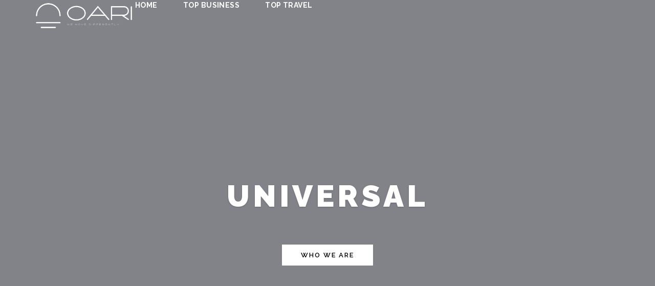

--- FILE ---
content_type: text/html; charset=UTF-8
request_url: https://www.oari.ae/construction-renovation/
body_size: 13291
content:
<!DOCTYPE html>
<html lang="en-US">
<head>
	<meta charset="UTF-8">
	<meta name="viewport" content="width=device-width, initial-scale=1.0, viewport-fit=cover" />		<title>Construction / Renovation &#8211; OASIS RISE</title>
<meta name='robots' content='max-image-preview:large' />
<link rel='dns-prefetch' href='//fonts.googleapis.com' />
<link rel="alternate" type="application/rss+xml" title="OASIS RISE &raquo; Feed" href="https://www.oari.ae/feed/" />
<link rel="alternate" type="application/rss+xml" title="OASIS RISE &raquo; Comments Feed" href="https://www.oari.ae/comments/feed/" />
<link rel="alternate" title="oEmbed (JSON)" type="application/json+oembed" href="https://www.oari.ae/wp-json/oembed/1.0/embed?url=https%3A%2F%2Fwww.oari.ae%2Fconstruction-renovation%2F" />
<link rel="alternate" title="oEmbed (XML)" type="text/xml+oembed" href="https://www.oari.ae/wp-json/oembed/1.0/embed?url=https%3A%2F%2Fwww.oari.ae%2Fconstruction-renovation%2F&#038;format=xml" />
<style id='wp-img-auto-sizes-contain-inline-css' type='text/css'>
img:is([sizes=auto i],[sizes^="auto," i]){contain-intrinsic-size:3000px 1500px}
/*# sourceURL=wp-img-auto-sizes-contain-inline-css */
</style>
<style id='wp-emoji-styles-inline-css' type='text/css'>

	img.wp-smiley, img.emoji {
		display: inline !important;
		border: none !important;
		box-shadow: none !important;
		height: 1em !important;
		width: 1em !important;
		margin: 0 0.07em !important;
		vertical-align: -0.1em !important;
		background: none !important;
		padding: 0 !important;
	}
/*# sourceURL=wp-emoji-styles-inline-css */
</style>
<link rel='stylesheet' id='wp-block-library-css' href='https://www.oari.ae/wp-includes/css/dist/block-library/style.min.css?ver=6.9' type='text/css' media='all' />

<style id='classic-theme-styles-inline-css' type='text/css'>
/*! This file is auto-generated */
.wp-block-button__link{color:#fff;background-color:#32373c;border-radius:9999px;box-shadow:none;text-decoration:none;padding:calc(.667em + 2px) calc(1.333em + 2px);font-size:1.125em}.wp-block-file__button{background:#32373c;color:#fff;text-decoration:none}
/*# sourceURL=/wp-includes/css/classic-themes.min.css */
</style>
<link rel='stylesheet' id='contact-form-7-css' href='https://www.oari.ae/wp-content/plugins/contact-form-7/includes/css/styles.css?ver=5.8.7' type='text/css' media='all' />
<link rel='stylesheet' id='wp-universal-css' href='https://www.oari.ae/wp-content/plugins/universal-portfolio/framework/css/style.css?ver=6.9' type='text/css' media='all' />
<link rel='stylesheet' id='universal_vegas-css' href='https://www.oari.ae/wp-content/plugins/universal-shortcodes/vc_extend/vegas.min.css?ver=1' type='text/css' media='all' />
<link rel='stylesheet' id='universal_vc_style-css' href='https://www.oari.ae/wp-content/plugins/universal-shortcodes/vc_extend/vc.css?ver=1' type='text/css' media='all' />
<link rel='stylesheet' id='elementor-lazyload-css' href='https://www.oari.ae/wp-content/plugins/elementor/assets/css/modules/lazyload/frontend.min.css?ver=3.19.2' type='text/css' media='all' />
<link rel='stylesheet' id='elementor-frontend-css' href='https://www.oari.ae/wp-content/plugins/elementor/assets/css/frontend-lite.min.css?ver=3.19.2' type='text/css' media='all' />
<link rel='stylesheet' id='swiper-css' href='https://www.oari.ae/wp-content/plugins/elementor/assets/lib/swiper/v8/css/swiper.min.css?ver=8.4.5' type='text/css' media='all' />
<link rel='stylesheet' id='elementor-post-2239-css' href='https://www.oari.ae/wp-content/uploads/elementor/css/post-2239.css?ver=1708543159' type='text/css' media='all' />
<link rel='stylesheet' id='elementor-pro-css' href='https://www.oari.ae/wp-content/plugins/elementor-pro/assets/css/frontend-lite.min.css?ver=3.19.2' type='text/css' media='all' />
<link rel='stylesheet' id='she-header-style-css' href='https://www.oari.ae/wp-content/plugins/sticky-header-effects-for-elementor/assets/css/she-header-style.css?ver=1.6.10' type='text/css' media='all' />
<link rel='stylesheet' id='elementor-global-css' href='https://www.oari.ae/wp-content/uploads/elementor/css/global.css?ver=1708543160' type='text/css' media='all' />
<link rel='stylesheet' id='elementor-post-2465-css' href='https://www.oari.ae/wp-content/uploads/elementor/css/post-2465.css?ver=1708802976' type='text/css' media='all' />
<link rel='stylesheet' id='elementor-post-2472-css' href='https://www.oari.ae/wp-content/uploads/elementor/css/post-2472.css?ver=1708803099' type='text/css' media='all' />
<link rel='stylesheet' id='js_composer_front-css' href='https://www.oari.ae/wp-content/plugins/js_composer/assets/css/js_composer.min.css?ver=6.5.0' type='text/css' media='all' />
<link rel='stylesheet' id='bootstrap-css' href='https://www.oari.ae/wp-content/themes/universal-wp%20copy%201/assets/css/bootstrap.css?ver=1.1.1' type='text/css' media='all' />
<link rel='stylesheet' id='universal-fonts-css' href='https://fonts.googleapis.com/css?family=Raleway%3A100%2C200%2C300%2C400%2C500%2C600%2C700%2C800%2C900%7CRoboto+Mono%3A100%2C400%7CCaveat%7CGreat+Vibes&#038;subset=latin%2Clatin-ext' type='text/css' media='all' />
<link rel='stylesheet' id='universal-style-css' href='https://www.oari.ae/wp-content/themes/universal-wp%20copy%201/style.css?ver=1.1.1' type='text/css' media='all' />
<link rel='stylesheet' id='universal-style-css-css' href='https://www.oari.ae/wp-content/themes/universal-wp%20copy%201/assets/css/theme-style.css?ver=1.1.1' type='text/css' media='all' />
<link rel='stylesheet' id='fontawesome-icons-css' href='https://www.oari.ae/wp-content/themes/universal-wp%20copy%201/assets/css/font-awesome.min.css?ver=1.1.1' type='text/css' media='all' />
<link rel='stylesheet' id='ionicons-icons-css' href='https://www.oari.ae/wp-content/themes/universal-wp%20copy%201/assets/css/ionicons.min.css?ver=1.1.1' type='text/css' media='all' />
<link rel='stylesheet' id='owl-carousel-css' href='https://www.oari.ae/wp-content/themes/universal-wp%20copy%201/assets/css/owl.carousel.css?ver=1.1.1' type='text/css' media='all' />
<link rel='stylesheet' id='swipebox-css' href='https://www.oari.ae/wp-content/themes/universal-wp%20copy%201/assets/css/swipebox.css?ver=1.1.1' type='text/css' media='all' />
<link rel='stylesheet' id='animate-css' href='https://www.oari.ae/wp-content/themes/universal-wp%20copy%201/assets/css/animate.css?ver=1.1.1' type='text/css' media='all' />
<link rel='stylesheet' id='universal-responsive-css' href='https://www.oari.ae/wp-content/themes/universal-wp%20copy%201/assets/css/responsive.css?ver=1.1.1' type='text/css' media='all' />
<style id='universal-responsive-inline-css' type='text/css'>
.intro-body h1,.intro-body h2,.intro-body h3,.intro-body h4,.intro-body h5,.intro-body h6 { color: #ffffff}
.tag-body h1,.tag-body h2,.tag-body h3,.tag-body h4,.tag-body h5,.tag-body h6 { color: #ffffff}
.breadcrumbs, .breadcrumbs a, .breadcrumbs span { color: #ffffff}
.menu-transparent .navbar .nav > li > a { color: #ffffff}
.menu-transparent .navbar .search-icon-header a i { color: #ffffff}
.menu-transparent .navbar .universal_head_cart i { color: #ffffff}
.cart_search_block .menu-divider { border-right: 1px solid #ffffff}
.tag_line_image .tag_line_author, .tag_line_image .tag_line_author a { color: #ffffff}
.tag_line_image .tag_line_date { color: #ffffff}
.intro-body .icon-big { color: #ffffff} 
/* Custom CSS END */
/*# sourceURL=universal-responsive-inline-css */
</style>
<link rel='stylesheet' id='google-fonts-1-css' href='https://fonts.googleapis.com/css?family=Roboto%3A100%2C100italic%2C200%2C200italic%2C300%2C300italic%2C400%2C400italic%2C500%2C500italic%2C600%2C600italic%2C700%2C700italic%2C800%2C800italic%2C900%2C900italic%7CRoboto+Slab%3A100%2C100italic%2C200%2C200italic%2C300%2C300italic%2C400%2C400italic%2C500%2C500italic%2C600%2C600italic%2C700%2C700italic%2C800%2C800italic%2C900%2C900italic%7CRaleway%3A100%2C100italic%2C200%2C200italic%2C300%2C300italic%2C400%2C400italic%2C500%2C500italic%2C600%2C600italic%2C700%2C700italic%2C800%2C800italic%2C900%2C900italic&#038;display=swap&#038;ver=6.9' type='text/css' media='all' />
<link rel="preconnect" href="https://fonts.gstatic.com/" crossorigin><script type="text/javascript" src="https://www.oari.ae/wp-includes/js/jquery/jquery.min.js?ver=3.7.1" id="jquery-core-js"></script>
<script type="text/javascript" src="https://www.oari.ae/wp-includes/js/jquery/jquery-migrate.min.js?ver=3.4.1" id="jquery-migrate-js"></script>
<script type="text/javascript" src="https://www.oari.ae/wp-content/plugins/sticky-header-effects-for-elementor/assets/js/she-header.js?ver=1.6.10" id="she-header-js"></script>
<link rel="https://api.w.org/" href="https://www.oari.ae/wp-json/" /><link rel="alternate" title="JSON" type="application/json" href="https://www.oari.ae/wp-json/wp/v2/pages/1048" /><link rel="EditURI" type="application/rsd+xml" title="RSD" href="https://www.oari.ae/xmlrpc.php?rsd" />
<meta name="generator" content="WordPress 6.9" />
<link rel="canonical" href="https://www.oari.ae/construction-renovation/" />
<link rel='shortlink' href='https://www.oari.ae/?p=1048' />
<meta name="generator" content="Elementor 3.19.2; features: e_optimized_assets_loading, e_optimized_css_loading, e_font_icon_svg, additional_custom_breakpoints, block_editor_assets_optimize, e_image_loading_optimization; settings: css_print_method-external, google_font-enabled, font_display-swap">
<meta name="generator" content="Powered by WPBakery Page Builder - drag and drop page builder for WordPress."/>
<link rel="icon" href="https://www.oari.ae/wp-content/uploads/2023/06/cropped-OARI-siteicon-32x32.png" sizes="32x32" />
<link rel="icon" href="https://www.oari.ae/wp-content/uploads/2023/06/cropped-OARI-siteicon-192x192.png" sizes="192x192" />
<link rel="apple-touch-icon" href="https://www.oari.ae/wp-content/uploads/2023/06/cropped-OARI-siteicon-180x180.png" />
<meta name="msapplication-TileImage" content="https://www.oari.ae/wp-content/uploads/2023/06/cropped-OARI-siteicon-270x270.png" />
		<style type="text/css" id="wp-custom-css">
			.tag_line_image{
	display: none;
}		</style>
		<style id="kirki-inline-styles">body{font-family:Raleway;font-size:15px;font-weight:400;letter-spacing:0.03em;line-height:1.8;text-transform:none;color:#444;}h1{font-family:Raleway;font-size:36px;font-weight:800;letter-spacing:0.1em;line-height:1.7;text-transform:uppercase;}h2{font-family:Raleway;font-size:30px;font-weight:800;letter-spacing:0.1em;line-height:1.7;text-transform:uppercase;}h3{font-family:Raleway;font-size:24px;font-weight:800;letter-spacing:0.1em;line-height:1.7;text-transform:uppercase;}h4{font-family:Raleway;font-size:18px;font-weight:800;letter-spacing:0.1em;line-height:1.7;text-transform:uppercase;}h5{font-family:Raleway;font-size:14px;font-weight:800;letter-spacing:0.1em;line-height:1.7;text-transform:uppercase;}h6{font-family:Raleway;font-size:12px;font-weight:800;letter-spacing:0.1em;line-height:1.7;text-transform:uppercase;}.signature_vc, blockquote cite a, .classic, .classic2{font-family:Caveat;font-size:30px;font-weight:400;line-height:1.7;text-transform:capitalize;}/* cyrillic-ext */
@font-face {
  font-family: 'Raleway';
  font-style: normal;
  font-weight: 800;
  font-display: swap;
  src: url(https://www.oari.ae/wp-content/fonts/raleway/font) format('woff');
  unicode-range: U+0460-052F, U+1C80-1C8A, U+20B4, U+2DE0-2DFF, U+A640-A69F, U+FE2E-FE2F;
}
/* cyrillic */
@font-face {
  font-family: 'Raleway';
  font-style: normal;
  font-weight: 800;
  font-display: swap;
  src: url(https://www.oari.ae/wp-content/fonts/raleway/font) format('woff');
  unicode-range: U+0301, U+0400-045F, U+0490-0491, U+04B0-04B1, U+2116;
}
/* vietnamese */
@font-face {
  font-family: 'Raleway';
  font-style: normal;
  font-weight: 800;
  font-display: swap;
  src: url(https://www.oari.ae/wp-content/fonts/raleway/font) format('woff');
  unicode-range: U+0102-0103, U+0110-0111, U+0128-0129, U+0168-0169, U+01A0-01A1, U+01AF-01B0, U+0300-0301, U+0303-0304, U+0308-0309, U+0323, U+0329, U+1EA0-1EF9, U+20AB;
}
/* latin-ext */
@font-face {
  font-family: 'Raleway';
  font-style: normal;
  font-weight: 800;
  font-display: swap;
  src: url(https://www.oari.ae/wp-content/fonts/raleway/font) format('woff');
  unicode-range: U+0100-02BA, U+02BD-02C5, U+02C7-02CC, U+02CE-02D7, U+02DD-02FF, U+0304, U+0308, U+0329, U+1D00-1DBF, U+1E00-1E9F, U+1EF2-1EFF, U+2020, U+20A0-20AB, U+20AD-20C0, U+2113, U+2C60-2C7F, U+A720-A7FF;
}
/* latin */
@font-face {
  font-family: 'Raleway';
  font-style: normal;
  font-weight: 800;
  font-display: swap;
  src: url(https://www.oari.ae/wp-content/fonts/raleway/font) format('woff');
  unicode-range: U+0000-00FF, U+0131, U+0152-0153, U+02BB-02BC, U+02C6, U+02DA, U+02DC, U+0304, U+0308, U+0329, U+2000-206F, U+20AC, U+2122, U+2191, U+2193, U+2212, U+2215, U+FEFF, U+FFFD;
}/* cyrillic-ext */
@font-face {
  font-family: 'Caveat';
  font-style: normal;
  font-weight: 400;
  font-display: swap;
  src: url(https://www.oari.ae/wp-content/fonts/caveat/font) format('woff');
  unicode-range: U+0460-052F, U+1C80-1C8A, U+20B4, U+2DE0-2DFF, U+A640-A69F, U+FE2E-FE2F;
}
/* cyrillic */
@font-face {
  font-family: 'Caveat';
  font-style: normal;
  font-weight: 400;
  font-display: swap;
  src: url(https://www.oari.ae/wp-content/fonts/caveat/font) format('woff');
  unicode-range: U+0301, U+0400-045F, U+0490-0491, U+04B0-04B1, U+2116;
}
/* latin-ext */
@font-face {
  font-family: 'Caveat';
  font-style: normal;
  font-weight: 400;
  font-display: swap;
  src: url(https://www.oari.ae/wp-content/fonts/caveat/font) format('woff');
  unicode-range: U+0100-02BA, U+02BD-02C5, U+02C7-02CC, U+02CE-02D7, U+02DD-02FF, U+0304, U+0308, U+0329, U+1D00-1DBF, U+1E00-1E9F, U+1EF2-1EFF, U+2020, U+20A0-20AB, U+20AD-20C0, U+2113, U+2C60-2C7F, U+A720-A7FF;
}
/* latin */
@font-face {
  font-family: 'Caveat';
  font-style: normal;
  font-weight: 400;
  font-display: swap;
  src: url(https://www.oari.ae/wp-content/fonts/caveat/font) format('woff');
  unicode-range: U+0000-00FF, U+0131, U+0152-0153, U+02BB-02BC, U+02C6, U+02DA, U+02DC, U+0304, U+0308, U+0329, U+2000-206F, U+20AC, U+2122, U+2191, U+2193, U+2212, U+2215, U+FEFF, U+FFFD;
}/* cyrillic-ext */
@font-face {
  font-family: 'Raleway';
  font-style: normal;
  font-weight: 800;
  font-display: swap;
  src: url(https://www.oari.ae/wp-content/fonts/raleway/font) format('woff');
  unicode-range: U+0460-052F, U+1C80-1C8A, U+20B4, U+2DE0-2DFF, U+A640-A69F, U+FE2E-FE2F;
}
/* cyrillic */
@font-face {
  font-family: 'Raleway';
  font-style: normal;
  font-weight: 800;
  font-display: swap;
  src: url(https://www.oari.ae/wp-content/fonts/raleway/font) format('woff');
  unicode-range: U+0301, U+0400-045F, U+0490-0491, U+04B0-04B1, U+2116;
}
/* vietnamese */
@font-face {
  font-family: 'Raleway';
  font-style: normal;
  font-weight: 800;
  font-display: swap;
  src: url(https://www.oari.ae/wp-content/fonts/raleway/font) format('woff');
  unicode-range: U+0102-0103, U+0110-0111, U+0128-0129, U+0168-0169, U+01A0-01A1, U+01AF-01B0, U+0300-0301, U+0303-0304, U+0308-0309, U+0323, U+0329, U+1EA0-1EF9, U+20AB;
}
/* latin-ext */
@font-face {
  font-family: 'Raleway';
  font-style: normal;
  font-weight: 800;
  font-display: swap;
  src: url(https://www.oari.ae/wp-content/fonts/raleway/font) format('woff');
  unicode-range: U+0100-02BA, U+02BD-02C5, U+02C7-02CC, U+02CE-02D7, U+02DD-02FF, U+0304, U+0308, U+0329, U+1D00-1DBF, U+1E00-1E9F, U+1EF2-1EFF, U+2020, U+20A0-20AB, U+20AD-20C0, U+2113, U+2C60-2C7F, U+A720-A7FF;
}
/* latin */
@font-face {
  font-family: 'Raleway';
  font-style: normal;
  font-weight: 800;
  font-display: swap;
  src: url(https://www.oari.ae/wp-content/fonts/raleway/font) format('woff');
  unicode-range: U+0000-00FF, U+0131, U+0152-0153, U+02BB-02BC, U+02C6, U+02DA, U+02DC, U+0304, U+0308, U+0329, U+2000-206F, U+20AC, U+2122, U+2191, U+2193, U+2212, U+2215, U+FEFF, U+FFFD;
}/* cyrillic-ext */
@font-face {
  font-family: 'Caveat';
  font-style: normal;
  font-weight: 400;
  font-display: swap;
  src: url(https://www.oari.ae/wp-content/fonts/caveat/font) format('woff');
  unicode-range: U+0460-052F, U+1C80-1C8A, U+20B4, U+2DE0-2DFF, U+A640-A69F, U+FE2E-FE2F;
}
/* cyrillic */
@font-face {
  font-family: 'Caveat';
  font-style: normal;
  font-weight: 400;
  font-display: swap;
  src: url(https://www.oari.ae/wp-content/fonts/caveat/font) format('woff');
  unicode-range: U+0301, U+0400-045F, U+0490-0491, U+04B0-04B1, U+2116;
}
/* latin-ext */
@font-face {
  font-family: 'Caveat';
  font-style: normal;
  font-weight: 400;
  font-display: swap;
  src: url(https://www.oari.ae/wp-content/fonts/caveat/font) format('woff');
  unicode-range: U+0100-02BA, U+02BD-02C5, U+02C7-02CC, U+02CE-02D7, U+02DD-02FF, U+0304, U+0308, U+0329, U+1D00-1DBF, U+1E00-1E9F, U+1EF2-1EFF, U+2020, U+20A0-20AB, U+20AD-20C0, U+2113, U+2C60-2C7F, U+A720-A7FF;
}
/* latin */
@font-face {
  font-family: 'Caveat';
  font-style: normal;
  font-weight: 400;
  font-display: swap;
  src: url(https://www.oari.ae/wp-content/fonts/caveat/font) format('woff');
  unicode-range: U+0000-00FF, U+0131, U+0152-0153, U+02BB-02BC, U+02C6, U+02DA, U+02DC, U+0304, U+0308, U+0329, U+2000-206F, U+20AC, U+2122, U+2191, U+2193, U+2212, U+2215, U+FEFF, U+FFFD;
}</style><style type="text/css" data-type="vc_shortcodes-custom-css">.vc_custom_1487510538072{padding-top: 80px !important;padding-bottom: 80px !important;background-color: #121315 !important;}.vc_custom_1486892139461{padding-top: 105px !important;padding-bottom: 140px !important;background-color: #18191B !important;}.vc_custom_1486892521849{padding-top: 105px !important;padding-bottom: 140px !important;background-color: #131416 !important;}.vc_custom_1486892425927{padding-top: 45px !important;padding-bottom: 80px !important;}.vc_custom_1486892441385{padding-top: 105px !important;padding-bottom: 140px !important;background-color: #131416 !important;}.vc_custom_1486879971664{padding-top: 105px !important;padding-bottom: 140px !important;background-color: #18191b !important;}.vc_custom_1487919835353{padding-top: 105px !important;padding-bottom: 140px !important;}.vc_custom_1486880241362{padding-top: 0px !important;}.vc_custom_1486892311598{margin-bottom: 0px !important;}.vc_custom_1479806910461{padding-top: 40px !important;}.vc_custom_1479804256904{margin-top: 40px !important;}.vc_custom_1485331343376{margin-bottom: 50px !important;}.vc_custom_1485331350615{margin-bottom: 50px !important;}.vc_custom_1485331354912{margin-bottom: 50px !important;}.vc_custom_1485331359267{margin-bottom: 50px !important;}.vc_custom_1479806910461{padding-top: 40px !important;}.vc_custom_1486883120327{padding-top: 0px !important;}.vc_custom_1486880234516{padding-top: 0px !important;}</style><noscript><style> .wpb_animate_when_almost_visible { opacity: 1; }</style></noscript></head>
<body class="wp-singular page-template page-template-homepage page-template-homepage-php page page-id-1048 wp-theme-universal-wpcopy1 e-lazyload wpb-js-composer js-comp-ver-6.5.0 vc_responsive elementor-default elementor-kit-2239">
		<div data-elementor-type="header" data-elementor-id="2465" class="elementor elementor-2465 elementor-location-header" data-elementor-post-type="elementor_library">
			<div class="elementor-element elementor-element-61a7ba52 e-con-full she-header-yes e-flex e-con e-parent" data-id="61a7ba52" data-element_type="container" data-settings="{&quot;background_background&quot;:&quot;classic&quot;,&quot;content_width&quot;:&quot;full&quot;,&quot;transparent&quot;:&quot;yes&quot;,&quot;transparent_header_show&quot;:&quot;yes&quot;,&quot;background_show&quot;:&quot;yes&quot;,&quot;background&quot;:&quot;#080808&quot;,&quot;shrink_header&quot;:&quot;yes&quot;,&quot;custom_height_header&quot;:{&quot;unit&quot;:&quot;px&quot;,&quot;size&quot;:90,&quot;sizes&quot;:[]},&quot;shrink_header_logo&quot;:&quot;yes&quot;,&quot;custom_height_header_logo&quot;:{&quot;unit&quot;:&quot;px&quot;,&quot;size&quot;:90,&quot;sizes&quot;:[]},&quot;container_type&quot;:&quot;flex&quot;,&quot;transparent_on&quot;:[&quot;desktop&quot;,&quot;tablet&quot;,&quot;mobile&quot;],&quot;scroll_distance&quot;:{&quot;unit&quot;:&quot;px&quot;,&quot;size&quot;:60,&quot;sizes&quot;:[]},&quot;scroll_distance_tablet&quot;:{&quot;unit&quot;:&quot;px&quot;,&quot;size&quot;:&quot;&quot;,&quot;sizes&quot;:[]},&quot;scroll_distance_mobile&quot;:{&quot;unit&quot;:&quot;px&quot;,&quot;size&quot;:&quot;&quot;,&quot;sizes&quot;:[]},&quot;custom_height_header_tablet&quot;:{&quot;unit&quot;:&quot;px&quot;,&quot;size&quot;:&quot;&quot;,&quot;sizes&quot;:[]},&quot;custom_height_header_mobile&quot;:{&quot;unit&quot;:&quot;px&quot;,&quot;size&quot;:&quot;&quot;,&quot;sizes&quot;:[]},&quot;custom_height_header_logo_tablet&quot;:{&quot;unit&quot;:&quot;px&quot;,&quot;size&quot;:&quot;&quot;,&quot;sizes&quot;:[]},&quot;custom_height_header_logo_mobile&quot;:{&quot;unit&quot;:&quot;px&quot;,&quot;size&quot;:&quot;&quot;,&quot;sizes&quot;:[]}}" data-core-v316-plus="true">
				<div class="elementor-element elementor-element-6c4ef15e elementor-widget-mobile__width-initial elementor-widget__width-auto elementor-widget-tablet__width-initial elementor-widget elementor-widget-image" data-id="6c4ef15e" data-element_type="widget" data-widget_type="image.default">
				<div class="elementor-widget-container">
			<style>/*! elementor - v3.19.0 - 07-02-2024 */
.elementor-widget-image{text-align:center}.elementor-widget-image a{display:inline-block}.elementor-widget-image a img[src$=".svg"]{width:48px}.elementor-widget-image img{vertical-align:middle;display:inline-block}</style>											<a href="https://www.oari.ae">
							<img fetchpriority="high" width="3203" height="973" src="https://www.oari.ae/wp-content/uploads/2023/06/White-logo-no-background.png" class="attachment-full size-full wp-image-1668" alt="" srcset="https://www.oari.ae/wp-content/uploads/2023/06/White-logo-no-background.png 3203w, https://www.oari.ae/wp-content/uploads/2023/06/White-logo-no-background-300x91.png 300w, https://www.oari.ae/wp-content/uploads/2023/06/White-logo-no-background-1024x311.png 1024w, https://www.oari.ae/wp-content/uploads/2023/06/White-logo-no-background-768x233.png 768w, https://www.oari.ae/wp-content/uploads/2023/06/White-logo-no-background-1536x467.png 1536w, https://www.oari.ae/wp-content/uploads/2023/06/White-logo-no-background-2048x622.png 2048w, https://www.oari.ae/wp-content/uploads/2023/06/White-logo-no-background-680x207.png 680w" sizes="(max-width: 3203px) 100vw, 3203px" />								</a>
													</div>
				</div>
				<div class="elementor-element elementor-element-720ec6e0 elementor-nav-menu__align-center elementor-nav-menu--stretch elementor-nav-menu__text-align-center elementor-widget-tablet__width-initial elementor-nav-menu--dropdown-tablet elementor-nav-menu--toggle elementor-nav-menu--burger elementor-widget elementor-widget-nav-menu" data-id="720ec6e0" data-element_type="widget" data-settings="{&quot;full_width&quot;:&quot;stretch&quot;,&quot;layout&quot;:&quot;horizontal&quot;,&quot;submenu_icon&quot;:{&quot;value&quot;:&quot;&lt;svg class=\&quot;e-font-icon-svg e-fas-caret-down\&quot; viewBox=\&quot;0 0 320 512\&quot; xmlns=\&quot;http:\/\/www.w3.org\/2000\/svg\&quot;&gt;&lt;path d=\&quot;M31.3 192h257.3c17.8 0 26.7 21.5 14.1 34.1L174.1 354.8c-7.8 7.8-20.5 7.8-28.3 0L17.2 226.1C4.6 213.5 13.5 192 31.3 192z\&quot;&gt;&lt;\/path&gt;&lt;\/svg&gt;&quot;,&quot;library&quot;:&quot;fa-solid&quot;},&quot;toggle&quot;:&quot;burger&quot;}" data-widget_type="nav-menu.default">
				<div class="elementor-widget-container">
			<link rel="stylesheet" href="https://www.oari.ae/wp-content/plugins/elementor-pro/assets/css/widget-nav-menu.min.css">			<nav class="elementor-nav-menu--main elementor-nav-menu__container elementor-nav-menu--layout-horizontal e--pointer-none">
				<ul id="menu-1-720ec6e0" class="elementor-nav-menu"><li class="menu-item menu-item-type-post_type menu-item-object-page menu-item-home menu-item-2349"><a href="https://www.oari.ae/" class="page-scroll elementor-item">Home</a></li>
<li class="menu-item menu-item-type-post_type menu-item-object-page menu-item-2348"><a href="https://www.oari.ae/top-business/" class="page-scroll elementor-item">top business</a></li>
<li class="menu-item menu-item-type-post_type menu-item-object-page menu-item-2347"><a href="https://www.oari.ae/top-travel/" class="page-scroll elementor-item">Top Travel</a></li>
</ul>			</nav>
					<div class="elementor-menu-toggle" role="button" tabindex="0" aria-label="Menu Toggle" aria-expanded="false">
			<svg aria-hidden="true" role="presentation" class="elementor-menu-toggle__icon--open e-font-icon-svg e-eicon-menu-bar" viewBox="0 0 1000 1000" xmlns="http://www.w3.org/2000/svg"><path d="M104 333H896C929 333 958 304 958 271S929 208 896 208H104C71 208 42 237 42 271S71 333 104 333ZM104 583H896C929 583 958 554 958 521S929 458 896 458H104C71 458 42 487 42 521S71 583 104 583ZM104 833H896C929 833 958 804 958 771S929 708 896 708H104C71 708 42 737 42 771S71 833 104 833Z"></path></svg><svg aria-hidden="true" role="presentation" class="elementor-menu-toggle__icon--close e-font-icon-svg e-eicon-close" viewBox="0 0 1000 1000" xmlns="http://www.w3.org/2000/svg"><path d="M742 167L500 408 258 167C246 154 233 150 217 150 196 150 179 158 167 167 154 179 150 196 150 212 150 229 154 242 171 254L408 500 167 742C138 771 138 800 167 829 196 858 225 858 254 829L496 587 738 829C750 842 767 846 783 846 800 846 817 842 829 829 842 817 846 804 846 783 846 767 842 750 829 737L588 500 833 258C863 229 863 200 833 171 804 137 775 137 742 167Z"></path></svg>			<span class="elementor-screen-only">Menu</span>
		</div>
					<nav class="elementor-nav-menu--dropdown elementor-nav-menu__container" aria-hidden="true">
				<ul id="menu-2-720ec6e0" class="elementor-nav-menu"><li class="menu-item menu-item-type-post_type menu-item-object-page menu-item-home menu-item-2349"><a href="https://www.oari.ae/" class="page-scroll elementor-item" tabindex="-1">Home</a></li>
<li class="menu-item menu-item-type-post_type menu-item-object-page menu-item-2348"><a href="https://www.oari.ae/top-business/" class="page-scroll elementor-item" tabindex="-1">top business</a></li>
<li class="menu-item menu-item-type-post_type menu-item-object-page menu-item-2347"><a href="https://www.oari.ae/top-travel/" class="page-scroll elementor-item" tabindex="-1">Top Travel</a></li>
</ul>			</nav>
				</div>
				</div>
				</div>
				</div>
		<div class="default_page">
            <div class="container">
            <div data-vc-full-width="true" data-vc-full-width-init="false" data-vc-stretch-content="true" class="vc_row wpb_row vc_row-fluid vc_row-no-padding"><div class="wpb_column vc_column_container vc_col-sm-12"><div class="vc_column-inner"><div class="wpb_wrapper"><div data-background="" class="intro full"><div class="intro-body"><div class="container"><div class="row"><div class="col-md-6 col-md-offset-3"><p><img decoding="async" src="" alt=""></p><h1><span class="rotate">Universal, Smart, Fast, Best Quality, Great Result</span></h1><a href="#about" style="margin-top: 20px;margin-left: 10px;margin-right:10px;" class="btn btn-white btn-border btn-lg page-scroll">Who We Are</a></div></div></div></div></div><script>
jQuery.noConflict()(function($){
"use strict";

        var introHeader = $(".intro"),
            intro = $(".intro");

        buildModuleHeader(introHeader);

        $(window).resize(function() {
            var width = Math.max($(window).width(), window.innerWidth);
            buildModuleHeader(introHeader);
        });

        $(window).scroll(function() {
            effectsModuleHeader(introHeader, this);
        });

        intro.each(function(i) {
            if ($(this).attr("data-background")) {
                $(this).css("background-image", "url(" + $(this).attr("data-background") + ")");
            }
        });


        function buildModuleHeader(introHeader) {
        };
        function effectsModuleHeader(introHeader, scrollTopp) {
            if (introHeader.length > 0) {
                var homeSHeight = introHeader.height();
                var topScroll = $(document).scrollTop();
                if ((introHeader.hasClass("intro")) && ($(scrollTopp).scrollTop() <= homeSHeight)) {
                    introHeader.css("top", (topScroll * .4));
                }
                if (introHeader.hasClass("intro") && ($(scrollTopp).scrollTop() <= homeSHeight)) {
                    introHeader.css("opacity", (1 - topScroll/introHeader.height() * 1));
                }
            }
        };
});
	</script></div></div></div></div><div class="vc_row-full-width vc_clearfix"></div><div id="about" data-vc-full-width="true" data-vc-full-width-init="false" class="vc_row wpb_row vc_row-fluid dark-mode vc_custom_1487510538072 vc_row-has-fill"><div class="wpb_column vc_column_container vc_col-sm-12"><div class="vc_column-inner"><div class="wpb_wrapper"><div class="vc_row wpb_row vc_inner vc_row-fluid"><div class="wpb_column vc_column_container vc_col-sm-12 vc_col-lg-offset-0 vc_col-lg-12 vc_col-md-offset-0 vc_col-md-12 vc_col-sm-offset-0 vc_col-xs-12"><div class="vc_column-inner"><div class="wpb_wrapper"><div class="promo-block center ">
            	<h3>Who We Are</h3>
            	<p></p>
              </div>
	<div class="wpb_text_column wpb_content_element  vc_custom_1486892311598" >
		<div class="wpb_wrapper">
			<p style="text-align: center;">We are Universal Construction &#8211; Leading provider of industrial and mechanical solutions. Vivamus eget nulla vehicula, iaculis nisi eget, tincidunt magna. Aliquam convallis ligula ac tellus luctus fermentum. Fusce erat urna, fermentum nec purus sed, blandit finibus lorem. Etiam vehicula lacus sed sollicitudin condimentum. Mauris ut vulputate neque. Cum sociis natoque penatibus et magnis dis parturient montes, nascetur ridiculus mus. Sed euismod interdum tortor, non placerat dolor bibendum et. Aenean non magna et metus efficitur mattis. Aenean pellentesque sapien vel augue pharetra fermentum.</p>
<h2 class="classic" style="text-align: center;">The Universal Team</h2>

		</div>
	</div>
</div></div></div></div></div></div></div></div><div class="vc_row-full-width vc_clearfix"></div><div data-vc-full-width="true" data-vc-full-width-init="false" class="vc_row wpb_row vc_row-fluid dark-mode vc_custom_1486892139461 vc_row-has-fill"><div class="wpb_column vc_column_container vc_col-sm-12"><div class="vc_column-inner"><div class="wpb_wrapper"><div class="vc_row wpb_row vc_inner vc_row-fluid"><div class="wpb_column vc_column_container vc_col-sm-12"><div class="vc_column-inner"><div class="wpb_wrapper"><div class="promo-block  ">
            	<h3>Our Project</h3>
            	<p></p>
              </div></div></div></div></div><div class="vc_row wpb_row vc_inner vc_row-fluid vc_custom_1479806910461"><div class="wpb_column vc_column_container vc_col-sm-4"><div class="vc_column-inner"><div class="wpb_wrapper"><div class="blog-main"> <div class="blog-images"><div class="post-thumbnail"><img decoding="async" src="" alt="">  </div> </div> <div class="blog-name"><h5><a href="https://www.oari.ae/2016/11/17/celebrated-am-announcing-delightful/">Celebrated am announcing delightful</a></h5></div>  <div class="blog-text"><p>Exquisite cordially mr happiness of neglected distrusts. Boisterous impossible unaffected he me everything is fine loud deal.</p></div>  <div class="blog-read-more"><a href="https://www.oari.ae/2016/11/17/celebrated-am-announcing-delightful/">Read More</a></div></div></div></div></div><div class="wpb_column vc_column_container vc_col-sm-4"><div class="vc_column-inner"><div class="wpb_wrapper"><div class="blog-main"> <div class="blog-images"><div class="post-thumbnail"><img decoding="async" src="" alt="">  </div> </div> <div class="blog-name"><h5><a href="https://www.oari.ae/2016/11/16/reserved-opinions-fat-him-nay-position/">Reserved opinions him nay position</a></h5></div>  <div class="blog-text"><p>Perhaps far exposed age effects. Now distrusts you her delivered applauded affection out sincerity. As tolerably recommend shameless.</p></div>  <div class="blog-read-more"><a href="https://www.oari.ae/2016/11/16/reserved-opinions-fat-him-nay-position/">Read More</a></div></div></div></div></div><div class="wpb_column vc_column_container vc_col-sm-4"><div class="vc_column-inner"><div class="wpb_wrapper"><div class="blog-main"> <div class="blog-images"><div class="post-thumbnail"><img decoding="async" src="" alt="">  </div> </div> <div class="blog-name"><h5><a href="https://www.oari.ae/2016/11/15/behaved-the-comfort-another-fifteen/">Behaved the comfort another fifteen</a></h5></div>  <div class="blog-text"><p>Or neglected agreeable of discovery concluded oh it sportsman. Week to time in john. Son elegance use weddings separate.</p></div>  <div class="blog-read-more"><a href="https://www.oari.ae/2016/11/15/behaved-the-comfort-another-fifteen/">Read More</a></div></div></div></div></div></div></div></div></div></div><div class="vc_row-full-width vc_clearfix"></div><div data-vc-full-width="true" data-vc-full-width-init="false" class="vc_row wpb_row vc_row-fluid dark-mode vc_custom_1486892521849 vc_row-has-fill"><div class="wpb_column vc_column_container vc_col-sm-12"><div class="vc_column-inner"><div class="wpb_wrapper"><div class="vc_row wpb_row vc_inner vc_row-fluid"><div class="wpb_column vc_column_container vc_col-sm-12"><div class="vc_column-inner"><div class="wpb_wrapper"><div class="promo-block center ">
            	<h3>Our Services</h3>
            	<p>Lorem ipsum dolor sit amet, consectetur adipiscing elit. Nulla convallis pulvinar vestibulum. Doneceleifend, sem sed dictum. Lorem ipsum dolor sit amet, consectetur adipiscing elits</p>
              </div></div></div></div></div><div class="vc_row wpb_row vc_inner vc_row-fluid vc_custom_1479804256904"><div class="wpb_column vc_column_container vc_col-sm-6 vc_col-lg-3 vc_col-md-3 vc_col-xs-12"><div class="vc_column-inner vc_custom_1485331343376"><div class="wpb_wrapper"><div class="wow fadeIn" data-wow-delay="0.2s">
				<div class="hi-icon-effect "><div class="hi-icon"><a href="#"><i class="ion-gear-a"></i></a></div><div class="service-name">Construction</div>
	              	<div class="service-text">Lorem ipsum dolor sit amet. Con eleifend sem sed dictum mattis sectetur elit. Nulla convallis pul.</div>
	            </div>
            </div></div></div></div><div class="wpb_column vc_column_container vc_col-sm-6 vc_col-lg-3 vc_col-md-3 vc_col-xs-12"><div class="vc_column-inner vc_custom_1485331350615"><div class="wpb_wrapper"><div class="wow fadeIn" data-wow-delay="0.4s">
				<div class="hi-icon-effect "><div class="hi-icon"><a href="#"><i class="ion-wrench"></i></a></div><div class="service-name">Renovations</div>
	              	<div class="service-text">Lorem ipsum dolor sit amet. Con eleifend sem sed dictum mattis sectetur elit. Nulla convallis pul.</div>
	            </div>
            </div></div></div></div><div class="wpb_column vc_column_container vc_col-sm-6 vc_col-lg-3 vc_col-md-3 vc_col-xs-12"><div class="vc_column-inner vc_custom_1485331354912"><div class="wpb_wrapper"><div class="wow fadeIn" data-wow-delay="0.6s">
				<div class="hi-icon-effect "><div class="hi-icon"><a href="#"><i class="ion-heart"></i></a></div><div class="service-name">Consulting </div>
	              	<div class="service-text">Lorem ipsum dolor sit amet. Con eleifend sem sed dictum mattis sectetur elit. Nulla convallis pul.</div>
	            </div>
            </div></div></div></div><div class="wpb_column vc_column_container vc_col-sm-6 vc_col-lg-3 vc_col-md-3 vc_col-xs-12"><div class="vc_column-inner vc_custom_1485331359267"><div class="wpb_wrapper"><div class="wow fadeIn" data-wow-delay="0.8s">
				<div class="hi-icon-effect "><div class="hi-icon"><a href="#"><i class="ion-cube"></i></a></div><div class="service-name">New Factory</div>
	              	<div class="service-text">Lorem ipsum dolor sit amet. Con eleifend sem sed dictum mattis sectetur elit. Nulla convallis pul.</div>
	            </div>
            </div></div></div></div></div></div></div></div></div><div class="vc_row-full-width vc_clearfix"></div><div data-vc-full-width="true" data-vc-full-width-init="false" data-vc-parallax-image="https://www.youtube.com/watch?v=aEHxToAnzOs" data-vc-video-bg="https://www.youtube.com/watch?v=aEHxToAnzOs" class="vc_row wpb_row vc_row-fluid vc_custom_1486892425927 vc_row-has-fill vc_video-bg-container"><div class="wpb_column vc_column_container vc_col-sm-12"><div class="vc_column-inner"><div class="wpb_wrapper"><div class="vc_row wpb_row vc_inner vc_row-fluid"><div class="wpb_column vc_column_container vc_col-sm-12"><div class="vc_column-inner"><div class="wpb_wrapper"><div class="video-block white">
				<a href="https://vimeo.com/155463374" class="swipebox-video"><span><i class="ion-ios-videocam-outline"></i></span></a>
            	<h2>Watch <span class="bold">Video</span></h2>
            	<p>A business has to be involving, it has to be fun, and it has to exercise your creative instincts. Start where you are. Use what you have. Do what you can.</p>
            </div></div></div></div></div></div></div></div></div><div class="vc_row-full-width vc_clearfix"></div><div data-vc-full-width="true" data-vc-full-width-init="false" class="vc_row wpb_row vc_row-fluid dark-mode vc_custom_1486892441385 vc_row-has-fill"><div class="wpb_column vc_column_container vc_col-sm-12"><div class="vc_column-inner"><div class="wpb_wrapper"><div class="vc_row wpb_row vc_inner vc_row-fluid"><div class="wpb_column vc_column_container vc_col-sm-12"><div class="vc_column-inner"><div class="wpb_wrapper"><div class="promo-block  ">
            	<h3>Latest News</h3>
            	<p></p>
              </div></div></div></div></div><div class="vc_row wpb_row vc_inner vc_row-fluid vc_custom_1479806910461"><div class="wpb_column vc_column_container vc_col-sm-4"><div class="vc_column-inner"><div class="wpb_wrapper"><div class="blog-main"> <div class="blog-images"><div class="post-thumbnail"><img decoding="async" src="" alt="">  </div> </div> <div class="blog-name"><h5><a href="https://www.oari.ae/2016/11/14/you-folly-taste-hoped-their-above-are/">You folly taste hoped their above are</a></h5></div>  <div class="blog-text"><p>Unwilling sportsmen he in questions september therefore described so. Attacks may set few believe moments was reasonably how.</p></div>  <div class="blog-read-more"><a href="https://www.oari.ae/2016/11/14/you-folly-taste-hoped-their-above-are/">Read More</a></div></div></div></div></div><div class="wpb_column vc_column_container vc_col-sm-4"><div class="vc_column-inner"><div class="wpb_wrapper"><div class="blog-main"> <div class="blog-images"><div class="post-thumbnail"><img decoding="async" src="" alt="">  </div> </div> <div class="blog-name"><h5><a href="https://www.oari.ae/2016/11/13/the-taste-begin-early-since-dried/">The taste begin early since dried</a></h5></div>  <div class="blog-text"><p>Projecting surrounded literature yet delightful alteration but bed men. Open are from long why cold. If must snug by upon sang loud left.</p></div>  <div class="blog-read-more"><a href="https://www.oari.ae/2016/11/13/the-taste-begin-early-since-dried/">Read More</a></div></div></div></div></div><div class="wpb_column vc_column_container vc_col-sm-4"><div class="vc_column-inner"><div class="wpb_wrapper"><div class="blog-main"> <div class="blog-images"><div class="post-thumbnail"><img decoding="async" src="" alt="">  </div> </div> <div class="blog-name"><h5><a href="https://www.oari.ae/2016/11/16/reserved-opinions-fat-him-nay-position/">Reserved opinions him nay position</a></h5></div>  <div class="blog-text"><p>Perhaps far exposed age effects. Now distrusts you her delivered applauded affection out sincerity. As tolerably recommend shameless.</p></div>  <div class="blog-read-more"><a href="https://www.oari.ae/2016/11/16/reserved-opinions-fat-him-nay-position/">Read More</a></div></div></div></div></div></div></div></div></div></div><div class="vc_row-full-width vc_clearfix"></div><div data-vc-full-width="true" data-vc-full-width-init="false" class="vc_row wpb_row vc_row-fluid dark-mode vc_custom_1486879971664 vc_row-has-fill"><div class="wpb_column vc_column_container vc_col-sm-12"><div class="vc_column-inner"><div class="wpb_wrapper"><div class="vc_row wpb_row vc_inner vc_row-fluid"><div class="wpb_column vc_column_container vc_col-sm-12"><div class="vc_column-inner"><div class="wpb_wrapper"><div class="promo-block center ">
            	<h3>Testimonials</h3>
            	<p></p>
              </div></div></div></div></div><div class="vc_row wpb_row vc_inner vc_row-fluid"><div class="wpb_column vc_column_container vc_col-sm-12"><div class="vc_column-inner"><div class="wpb_wrapper"><div class=" fadeIn" data-wow-delay="0.1s"><div style="margin: 0;" class="owl-carousel " data-dots="true"  class="universal_owl_slider" id="testimonials"><div class="testimonials-item "><div class="testimonials-caption"><h2 class="classic">JEK</h2><h5 class="no-pad">Guys. If you looking for special and unique events. This is the address.

Thank you a lot. You showed me Israel in the best way possible.</h5></div></div><div class="testimonials-item "><div class="testimonials-caption"><h2 class="classic">MARIA</h2><h5 class="no-pad">We are having a great time. unique ,fun and very special trip! We are very happy. Thank you.
Jerusalem is amazing</h5></div></div><div class="testimonials-item white"><div class="testimonials-caption"><h2 class="classic">MARY</h2><h5 class="no-pad"><span lang="EN-US">There aren’t enough words to describe how awesome my trip was! It was really planned and amazing,unique </span><span lang="EN-US">trip, booked events I didn’t even know existed. Great service, great people - I highly recommend!</span></h5></div></div></div></div><script>
jQuery(window).load(function(){
		jQuery("#testimonials").owlCarousel({
			loop:true,
			autoplay:true,
			margin:0,
			dots:true,
			autoHeight: true,
			animateIn: "fadeIn",
			animateOut: "fadeOut",
			autoplayTimeout:5000,
			navText:[,],
			responsive: {
				0: {
					margin: 0,
					items: 1
				},
				600: {
					margin: 0,
					items: 1
				},
				800: {
					margin: 0,
					items: 1
				},
				1200: {
					margin: 0,
					items: 1
				},
				1400: {
					margin: 0,
					items: 1
				}
			}
		});
		});
	</script></div></div></div></div></div></div></div></div><div class="vc_row-full-width vc_clearfix"></div><div data-vc-full-width="true" data-vc-full-width-init="false" data-vc-parallax="1.5" data-vc-parallax-image="" class="vc_row wpb_row vc_row-fluid dark-mode vc_custom_1487919835353 vc_row-has-fill vc_general vc_parallax vc_parallax-content-moving"><div class="wpb_column vc_column_container vc_col-sm-12"><div class="vc_column-inner"><div class="wpb_wrapper"><div class="vc_row wpb_row vc_inner vc_row-fluid vc_custom_1486883120327"><div class="wpb_column vc_column_container vc_col-sm-12 vc_col-lg-5 vc_col-md-6 vc_col-xs-12"><div class="vc_column-inner"><div class="wpb_wrapper"><div class="promo-block  ">
            	<h3>Contact Us</h3>
            	<p></p>
              </div><p>Feel free to contact us. A business has to be involving, it has to be fun, and it has to exercise your creative instincts. Start where you are. Use what you have. Do what you can. Lorem ipsum dolor sit amet, consectetur adipiscing elit.</p><hr><h5><i class="fa fa-map-marker fa-fw fa-lg"></i> 1234 Some Avenue, New York, NY 56789</h5><h5><i class="fa fa-envelope fa-fw fa-lg"></i> <a href="mailto:info@youwebsite.com">info@youwebsite.com</a></h5><h5><i class="fa fa-phone fa-fw fa-lg"></i> <a href="tel:(123) 456-7890">(123) 456-7890</a></h5></div></div></div><div class="wpb_column vc_column_container vc_col-sm-12 vc_col-lg-offset-2 vc_col-lg-5 vc_col-md-offset-0 vc_col-md-6 vc_col-xs-12"><div class="vc_column-inner"><div class="wpb_wrapper"><div class="promo-block  ">
            	<h3>Say Hello!</h3>
            	<p></p>
              </div><p class="wpcf7-contact-form-not-found"><strong>Error:</strong> Contact form not found.</p></div></div></div></div></div></div></div></div><div class="vc_row-full-width vc_clearfix"></div><div data-vc-full-width="true" data-vc-full-width-init="false" data-vc-stretch-content="true" class="vc_row wpb_row vc_row-fluid vc_custom_1486880241362 vc_row-no-padding"><div class="wpb_column vc_column_container vc_col-sm-12"><div class="vc_column-inner vc_custom_1486880234516"><div class="wpb_wrapper"><div id="map" style="height:430px"><p style="text-align: center;margin-bottom: 0;line-height: 430px;font-weight: 600;font-size: 21px;background:#f4f4f4;">Please, set up your API key for display Google Maps.</p></div></div></div></div></div><div class="vc_row-full-width vc_clearfix"></div>
            <div class="clearfix"></div>
        </div>
    </div>
		<div data-elementor-type="footer" data-elementor-id="2472" class="elementor elementor-2472 elementor-location-footer" data-elementor-post-type="elementor_library">
			<div class="elementor-element elementor-element-451c8d4 e-flex e-con-boxed e-con e-parent" data-id="451c8d4" data-element_type="container" data-settings="{&quot;background_background&quot;:&quot;classic&quot;,&quot;container_type&quot;:&quot;flex&quot;,&quot;content_width&quot;:&quot;boxed&quot;}" data-core-v316-plus="true">
					<div class="e-con-inner">
				<div class="elementor-element elementor-element-a0b7cbb elementor-widget elementor-widget-text-editor" data-id="a0b7cbb" data-element_type="widget" data-widget_type="text-editor.default">
				<div class="elementor-widget-container">
			<style>/*! elementor - v3.19.0 - 07-02-2024 */
.elementor-widget-text-editor.elementor-drop-cap-view-stacked .elementor-drop-cap{background-color:#69727d;color:#fff}.elementor-widget-text-editor.elementor-drop-cap-view-framed .elementor-drop-cap{color:#69727d;border:3px solid;background-color:transparent}.elementor-widget-text-editor:not(.elementor-drop-cap-view-default) .elementor-drop-cap{margin-top:8px}.elementor-widget-text-editor:not(.elementor-drop-cap-view-default) .elementor-drop-cap-letter{width:1em;height:1em}.elementor-widget-text-editor .elementor-drop-cap{float:left;text-align:center;line-height:1;font-size:50px}.elementor-widget-text-editor .elementor-drop-cap-letter{display:inline-block}</style>				POWERED BY GZARA.CO
						</div>
				</div>
					</div>
				</div>
				</div>
		
<script type="speculationrules">
{"prefetch":[{"source":"document","where":{"and":[{"href_matches":"/*"},{"not":{"href_matches":["/wp-*.php","/wp-admin/*","/wp-content/uploads/*","/wp-content/*","/wp-content/plugins/*","/wp-content/themes/universal-wp%20copy%201/*","/*\\?(.+)"]}},{"not":{"selector_matches":"a[rel~=\"nofollow\"]"}},{"not":{"selector_matches":".no-prefetch, .no-prefetch a"}}]},"eagerness":"conservative"}]}
</script>
			<script type='text/javascript'>
				const lazyloadRunObserver = () => {
					const dataAttribute = 'data-e-bg-lazyload';
					const lazyloadBackgrounds = document.querySelectorAll( `[${ dataAttribute }]:not(.lazyloaded)` );
					const lazyloadBackgroundObserver = new IntersectionObserver( ( entries ) => {
					entries.forEach( ( entry ) => {
						if ( entry.isIntersecting ) {
							let lazyloadBackground = entry.target;
							const lazyloadSelector = lazyloadBackground.getAttribute( dataAttribute );
							if ( lazyloadSelector ) {
								lazyloadBackground = entry.target.querySelector( lazyloadSelector );
							}
							if( lazyloadBackground ) {
								lazyloadBackground.classList.add( 'lazyloaded' );
							}
							lazyloadBackgroundObserver.unobserve( entry.target );
						}
					});
					}, { rootMargin: '100px 0px 100px 0px' } );
					lazyloadBackgrounds.forEach( ( lazyloadBackground ) => {
						lazyloadBackgroundObserver.observe( lazyloadBackground );
					} );
				};
				const events = [
					'DOMContentLoaded',
					'elementor/lazyload/observe',
				];
				events.forEach( ( event ) => {
					document.addEventListener( event, lazyloadRunObserver );
				} );
			</script>
			<script type="text/javascript" src="https://www.oari.ae/wp-content/plugins/contact-form-7/includes/swv/js/index.js?ver=5.8.7" id="swv-js"></script>
<script type="text/javascript" id="contact-form-7-js-extra">
/* <![CDATA[ */
var wpcf7 = {"api":{"root":"https://www.oari.ae/wp-json/","namespace":"contact-form-7/v1"}};
//# sourceURL=contact-form-7-js-extra
/* ]]> */
</script>
<script type="text/javascript" src="https://www.oari.ae/wp-content/plugins/contact-form-7/includes/js/index.js?ver=5.8.7" id="contact-form-7-js"></script>
<script type="text/javascript" id="st_sf_custom_plugin-js-extra">
/* <![CDATA[ */
var st_sf_theme_plugin = {"theme_url":"https://www.oari.ae/wp-content/plugins/universal-portfolio/","ajax_url":"https://www.oari.ae/wp-admin/admin-ajax.php"};
//# sourceURL=st_sf_custom_plugin-js-extra
/* ]]> */
</script>
<script type="text/javascript" src="https://www.oari.ae/wp-content/plugins/universal-portfolio/framework/js/custom_plugin.js?ver=1.0.0" id="st_sf_custom_plugin-js"></script>
<script type="text/javascript" src="https://www.oari.ae/wp-content/plugins/universal-portfolio/framework/js/jquery.waitforimages.js?ver=1.0.0" id="st_sf_waitimages-js"></script>
<script type="text/javascript" src="https://www.oari.ae/wp-content/plugins/universal-portfolio/framework/js/isotope.pkgd.min.js?ver=1.0.0" id="st_sf_isotope-js"></script>
<script type="text/javascript" src="https://www.oari.ae/wp-content/plugins/universal-portfolio/framework/js/imagesloaded.js?ver=1.0.0" id="st_sf_imagesloaded-js"></script>
<script type="text/javascript" src="https://www.oari.ae/wp-content/plugins/universal-shortcodes/vc_extend/vc_custom.js" id="universal_vc_custom-js"></script>
<script type="text/javascript" src="https://www.oari.ae/wp-content/plugins/universal-shortcodes/vc_extend/classie.js" id="universal_classie-js"></script>
<script type="text/javascript" src="https://www.oari.ae/wp-content/plugins/universal-shortcodes/vc_extend/text-rotator.min.js" id="universal_rotator-js"></script>
<script type="text/javascript" src="https://www.oari.ae/wp-content/plugins/universal-shortcodes/vc_extend/jquery.mb.YTPlayer.min.js" id="universal_ytplayer-js"></script>
<script type="text/javascript" src="https://www.oari.ae/wp-content/plugins/universal-shortcodes/vc_extend/jquery.mb.vimeo_player.min.js" id="universal_vimeo_player-js"></script>
<script type="text/javascript" src="https://www.oari.ae/wp-content/plugins/universal-shortcodes/vc_extend/vegas.min.js" id="universal_vegas-js"></script>
<script type="text/javascript" src="https://www.oari.ae/wp-content/plugins/universal-shortcodes/vc_extend/jquery.circle-progress.min.js" id="universal_circle-js"></script>
<script type="text/javascript" src="https://www.oari.ae/wp-content/themes/universal-wp%20copy%201/assets/js/bootstrap.min.js?ver=1.1.1" id="bootstrap-js"></script>
<script type="text/javascript" src="https://www.oari.ae/wp-content/themes/universal-wp%20copy%201/assets/js/viewportchecker.js?ver=1.1.1" id="viewportchecker-js"></script>
<script type="text/javascript" src="https://www.oari.ae/wp-content/themes/universal-wp%20copy%201/assets/js/jquery.fitvids.js?ver=1.1.1" id="fitvids-js"></script>
<script type="text/javascript" src="https://www.oari.ae/wp-content/plugins/elementor-pro/assets/lib/smartmenus/jquery.smartmenus.min.js?ver=1.2.1" id="smartmenus-js"></script>
<script type="text/javascript" src="https://www.oari.ae/wp-content/themes/universal-wp%20copy%201/assets/js/wow.min.js?ver=1.1.1" id="wow-js"></script>
<script type="text/javascript" src="https://www.oari.ae/wp-content/themes/universal-wp%20copy%201/assets/js/jquery.swipebox.min.js?ver=1.1.1" id="swipebox-js"></script>
<script type="text/javascript" src="https://www.oari.ae/wp-content/themes/universal-wp%20copy%201/assets/js/isotope.pkgd.min.js?ver=1.1.1" id="isotope-custom-js"></script>
<script type="text/javascript" src="https://www.oari.ae/wp-content/themes/universal-wp%20copy%201/assets/js/jquery.easing.min.js?ver=1.1.1" id="easing-js"></script>
<script type="text/javascript" src="https://www.oari.ae/wp-content/themes/universal-wp%20copy%201/assets/js/jquery.waypoints.min.js?ver=1.1.1" id="waypoints-js"></script>
<script type="text/javascript" src="https://www.oari.ae/wp-includes/js/imagesloaded.min.js?ver=5.0.0" id="imagesloaded-js"></script>
<script type="text/javascript" src="https://www.oari.ae/wp-content/themes/universal-wp%20copy%201/assets/js/jquery.malihu.PageScroll2id.js?ver=1.1.1" id="PageScroll2id-js"></script>
<script type="text/javascript" src="https://www.oari.ae/wp-content/themes/universal-wp%20copy%201/assets/js/jquery.countdown.min.js?ver=1.1.1" id="countdown-js"></script>
<script type="text/javascript" src="https://www.oari.ae/wp-content/themes/universal-wp%20copy%201/assets/js/owl.carousel.min.js?ver=1.1.1" id="owl-carousel-js"></script>
<script type="text/javascript" src="https://www.oari.ae/wp-content/themes/universal-wp%20copy%201/assets/js/retina.min.js?ver=1.1.1" id="retina-js"></script>
<script type="text/javascript" src="https://www.oari.ae/wp-content/themes/universal-wp%20copy%201/assets/js/responsive.js?ver=1.1.1" id="universal-responsive-js"></script>
<script type="text/javascript" src="https://www.oari.ae/wp-content/themes/universal-wp%20copy%201/assets/js/main.js?ver=1.1.1" id="universal-main-js"></script>
<script type="text/javascript" src="https://www.oari.ae/wp-content/plugins/js_composer/assets/js/dist/js_composer_front.min.js?ver=6.5.0" id="wpb_composer_front_js-js"></script>
<script type="text/javascript" src="https://www.youtube.com/iframe_api?ver=6.5.0" id="vc_youtube_iframe_api_js-js"></script>
<script type="text/javascript" src="https://www.oari.ae/wp-content/plugins/js_composer/assets/lib/bower/skrollr/dist/skrollr.min.js?ver=6.5.0" id="vc_jquery_skrollr_js-js"></script>
<script type="text/javascript" src="https://www.oari.ae/wp-content/plugins/elementor-pro/assets/js/webpack-pro.runtime.min.js?ver=3.19.2" id="elementor-pro-webpack-runtime-js"></script>
<script type="text/javascript" src="https://www.oari.ae/wp-content/plugins/elementor/assets/js/webpack.runtime.min.js?ver=3.19.2" id="elementor-webpack-runtime-js"></script>
<script type="text/javascript" src="https://www.oari.ae/wp-content/plugins/elementor/assets/js/frontend-modules.min.js?ver=3.19.2" id="elementor-frontend-modules-js"></script>
<script type="text/javascript" src="https://www.oari.ae/wp-includes/js/dist/hooks.min.js?ver=dd5603f07f9220ed27f1" id="wp-hooks-js"></script>
<script type="text/javascript" src="https://www.oari.ae/wp-includes/js/dist/i18n.min.js?ver=c26c3dc7bed366793375" id="wp-i18n-js"></script>
<script type="text/javascript" id="wp-i18n-js-after">
/* <![CDATA[ */
wp.i18n.setLocaleData( { 'text direction\u0004ltr': [ 'ltr' ] } );
//# sourceURL=wp-i18n-js-after
/* ]]> */
</script>
<script type="text/javascript" id="elementor-pro-frontend-js-before">
/* <![CDATA[ */
var ElementorProFrontendConfig = {"ajaxurl":"https:\/\/www.oari.ae\/wp-admin\/admin-ajax.php","nonce":"d0a44dae08","urls":{"assets":"https:\/\/www.oari.ae\/wp-content\/plugins\/elementor-pro\/assets\/","rest":"https:\/\/www.oari.ae\/wp-json\/"},"shareButtonsNetworks":{"facebook":{"title":"Facebook","has_counter":true},"twitter":{"title":"Twitter"},"linkedin":{"title":"LinkedIn","has_counter":true},"pinterest":{"title":"Pinterest","has_counter":true},"reddit":{"title":"Reddit","has_counter":true},"vk":{"title":"VK","has_counter":true},"odnoklassniki":{"title":"OK","has_counter":true},"tumblr":{"title":"Tumblr"},"digg":{"title":"Digg"},"skype":{"title":"Skype"},"stumbleupon":{"title":"StumbleUpon","has_counter":true},"mix":{"title":"Mix"},"telegram":{"title":"Telegram"},"pocket":{"title":"Pocket","has_counter":true},"xing":{"title":"XING","has_counter":true},"whatsapp":{"title":"WhatsApp"},"email":{"title":"Email"},"print":{"title":"Print"}},"facebook_sdk":{"lang":"en_US","app_id":""},"lottie":{"defaultAnimationUrl":"https:\/\/www.oari.ae\/wp-content\/plugins\/elementor-pro\/modules\/lottie\/assets\/animations\/default.json"}};
//# sourceURL=elementor-pro-frontend-js-before
/* ]]> */
</script>
<script type="text/javascript" src="https://www.oari.ae/wp-content/plugins/elementor-pro/assets/js/frontend.min.js?ver=3.19.2" id="elementor-pro-frontend-js"></script>
<script type="text/javascript" src="https://www.oari.ae/wp-content/plugins/elementor/assets/lib/waypoints/waypoints.min.js?ver=4.0.2" id="elementor-waypoints-js"></script>
<script type="text/javascript" src="https://www.oari.ae/wp-includes/js/jquery/ui/core.min.js?ver=1.13.3" id="jquery-ui-core-js"></script>
<script type="text/javascript" id="elementor-frontend-js-before">
/* <![CDATA[ */
var elementorFrontendConfig = {"environmentMode":{"edit":false,"wpPreview":false,"isScriptDebug":false},"i18n":{"shareOnFacebook":"Share on Facebook","shareOnTwitter":"Share on Twitter","pinIt":"Pin it","download":"Download","downloadImage":"Download image","fullscreen":"Fullscreen","zoom":"Zoom","share":"Share","playVideo":"Play Video","previous":"Previous","next":"Next","close":"Close","a11yCarouselWrapperAriaLabel":"Carousel | Horizontal scrolling: Arrow Left & Right","a11yCarouselPrevSlideMessage":"Previous slide","a11yCarouselNextSlideMessage":"Next slide","a11yCarouselFirstSlideMessage":"This is the first slide","a11yCarouselLastSlideMessage":"This is the last slide","a11yCarouselPaginationBulletMessage":"Go to slide"},"is_rtl":false,"breakpoints":{"xs":0,"sm":480,"md":768,"lg":1025,"xl":1440,"xxl":1600},"responsive":{"breakpoints":{"mobile":{"label":"Mobile Portrait","value":767,"default_value":767,"direction":"max","is_enabled":true},"mobile_extra":{"label":"Mobile Landscape","value":880,"default_value":880,"direction":"max","is_enabled":false},"tablet":{"label":"Tablet Portrait","value":1024,"default_value":1024,"direction":"max","is_enabled":true},"tablet_extra":{"label":"Tablet Landscape","value":1200,"default_value":1200,"direction":"max","is_enabled":false},"laptop":{"label":"Laptop","value":1366,"default_value":1366,"direction":"max","is_enabled":false},"widescreen":{"label":"Widescreen","value":2400,"default_value":2400,"direction":"min","is_enabled":false}}},"version":"3.19.2","is_static":false,"experimentalFeatures":{"e_optimized_assets_loading":true,"e_optimized_css_loading":true,"e_font_icon_svg":true,"additional_custom_breakpoints":true,"container":true,"e_swiper_latest":true,"container_grid":true,"theme_builder_v2":true,"editor_v2":true,"block_editor_assets_optimize":true,"ai-layout":true,"landing-pages":true,"nested-elements":true,"e_lazyload":true,"e_image_loading_optimization":true,"e_global_styleguide":true,"page-transitions":true,"notes":true,"form-submissions":true,"e_scroll_snap":true,"mega-menu":true,"taxonomy-filter":true},"urls":{"assets":"https:\/\/www.oari.ae\/wp-content\/plugins\/elementor\/assets\/"},"swiperClass":"swiper","settings":{"page":[],"editorPreferences":[]},"kit":{"active_breakpoints":["viewport_mobile","viewport_tablet"],"global_image_lightbox":"yes","lightbox_enable_counter":"yes","lightbox_enable_fullscreen":"yes","lightbox_enable_zoom":"yes","lightbox_enable_share":"yes","lightbox_title_src":"title","lightbox_description_src":"description"},"post":{"id":1048,"title":"Construction%20%2F%20Renovation%20%E2%80%93%20OASIS%20RISE","excerpt":"","featuredImage":false}};
//# sourceURL=elementor-frontend-js-before
/* ]]> */
</script>
<script type="text/javascript" src="https://www.oari.ae/wp-content/plugins/elementor/assets/js/frontend.min.js?ver=3.19.2" id="elementor-frontend-js"></script>
<script type="text/javascript" src="https://www.oari.ae/wp-content/plugins/elementor-pro/assets/js/elements-handlers.min.js?ver=3.19.2" id="pro-elements-handlers-js"></script>
<script id="wp-emoji-settings" type="application/json">
{"baseUrl":"https://s.w.org/images/core/emoji/17.0.2/72x72/","ext":".png","svgUrl":"https://s.w.org/images/core/emoji/17.0.2/svg/","svgExt":".svg","source":{"concatemoji":"https://www.oari.ae/wp-includes/js/wp-emoji-release.min.js?ver=6.9"}}
</script>
<script type="module">
/* <![CDATA[ */
/*! This file is auto-generated */
const a=JSON.parse(document.getElementById("wp-emoji-settings").textContent),o=(window._wpemojiSettings=a,"wpEmojiSettingsSupports"),s=["flag","emoji"];function i(e){try{var t={supportTests:e,timestamp:(new Date).valueOf()};sessionStorage.setItem(o,JSON.stringify(t))}catch(e){}}function c(e,t,n){e.clearRect(0,0,e.canvas.width,e.canvas.height),e.fillText(t,0,0);t=new Uint32Array(e.getImageData(0,0,e.canvas.width,e.canvas.height).data);e.clearRect(0,0,e.canvas.width,e.canvas.height),e.fillText(n,0,0);const a=new Uint32Array(e.getImageData(0,0,e.canvas.width,e.canvas.height).data);return t.every((e,t)=>e===a[t])}function p(e,t){e.clearRect(0,0,e.canvas.width,e.canvas.height),e.fillText(t,0,0);var n=e.getImageData(16,16,1,1);for(let e=0;e<n.data.length;e++)if(0!==n.data[e])return!1;return!0}function u(e,t,n,a){switch(t){case"flag":return n(e,"\ud83c\udff3\ufe0f\u200d\u26a7\ufe0f","\ud83c\udff3\ufe0f\u200b\u26a7\ufe0f")?!1:!n(e,"\ud83c\udde8\ud83c\uddf6","\ud83c\udde8\u200b\ud83c\uddf6")&&!n(e,"\ud83c\udff4\udb40\udc67\udb40\udc62\udb40\udc65\udb40\udc6e\udb40\udc67\udb40\udc7f","\ud83c\udff4\u200b\udb40\udc67\u200b\udb40\udc62\u200b\udb40\udc65\u200b\udb40\udc6e\u200b\udb40\udc67\u200b\udb40\udc7f");case"emoji":return!a(e,"\ud83e\u1fac8")}return!1}function f(e,t,n,a){let r;const o=(r="undefined"!=typeof WorkerGlobalScope&&self instanceof WorkerGlobalScope?new OffscreenCanvas(300,150):document.createElement("canvas")).getContext("2d",{willReadFrequently:!0}),s=(o.textBaseline="top",o.font="600 32px Arial",{});return e.forEach(e=>{s[e]=t(o,e,n,a)}),s}function r(e){var t=document.createElement("script");t.src=e,t.defer=!0,document.head.appendChild(t)}a.supports={everything:!0,everythingExceptFlag:!0},new Promise(t=>{let n=function(){try{var e=JSON.parse(sessionStorage.getItem(o));if("object"==typeof e&&"number"==typeof e.timestamp&&(new Date).valueOf()<e.timestamp+604800&&"object"==typeof e.supportTests)return e.supportTests}catch(e){}return null}();if(!n){if("undefined"!=typeof Worker&&"undefined"!=typeof OffscreenCanvas&&"undefined"!=typeof URL&&URL.createObjectURL&&"undefined"!=typeof Blob)try{var e="postMessage("+f.toString()+"("+[JSON.stringify(s),u.toString(),c.toString(),p.toString()].join(",")+"));",a=new Blob([e],{type:"text/javascript"});const r=new Worker(URL.createObjectURL(a),{name:"wpTestEmojiSupports"});return void(r.onmessage=e=>{i(n=e.data),r.terminate(),t(n)})}catch(e){}i(n=f(s,u,c,p))}t(n)}).then(e=>{for(const n in e)a.supports[n]=e[n],a.supports.everything=a.supports.everything&&a.supports[n],"flag"!==n&&(a.supports.everythingExceptFlag=a.supports.everythingExceptFlag&&a.supports[n]);var t;a.supports.everythingExceptFlag=a.supports.everythingExceptFlag&&!a.supports.flag,a.supports.everything||((t=a.source||{}).concatemoji?r(t.concatemoji):t.wpemoji&&t.twemoji&&(r(t.twemoji),r(t.wpemoji)))});
//# sourceURL=https://www.oari.ae/wp-includes/js/wp-emoji-loader.min.js
/* ]]> */
</script>

</body>
</html>


--- FILE ---
content_type: text/css
request_url: https://www.oari.ae/wp-content/uploads/elementor/css/post-2465.css?ver=1708802976
body_size: 636
content:
.elementor-2465 .elementor-element.elementor-element-61a7ba52{--display:flex;--min-height:10vh;--flex-direction:row;--container-widget-width:calc( ( 1 - var( --container-widget-flex-grow ) ) * 100% );--container-widget-height:100%;--container-widget-flex-grow:1;--container-widget-align-self:stretch;--justify-content:space-between;--align-items:center;--gap:5% 5%;--background-transition:0.3s;border-style:none;--border-style:none;--padding-block-start:0%;--padding-block-end:0%;--padding-inline-start:5%;--padding-inline-end:5%;}.elementor-2465 .elementor-element.elementor-element-61a7ba52:not(.elementor-motion-effects-element-type-background), .elementor-2465 .elementor-element.elementor-element-61a7ba52 > .elementor-motion-effects-container > .elementor-motion-effects-layer{background-color:#000000;}.elementor-2465 .elementor-element.elementor-element-61a7ba52, .elementor-2465 .elementor-element.elementor-element-61a7ba52::before{--border-transition:0.3s;}.elementor-2465 .elementor-element.elementor-element-6c4ef15e{text-align:left;width:auto;max-width:auto;}.elementor-2465 .elementor-element.elementor-element-6c4ef15e img{width:200px;}.elementor-2465 .elementor-element.elementor-element-720ec6e0 .elementor-menu-toggle{margin-left:auto;background-color:rgba(255, 255, 255, 0);}.elementor-2465 .elementor-element.elementor-element-720ec6e0 .elementor-nav-menu .elementor-item{font-family:"Raleway", Sans-serif;font-size:14px;font-weight:700;text-transform:uppercase;}.elementor-2465 .elementor-element.elementor-element-720ec6e0 .elementor-nav-menu--main .elementor-item{color:#FFFFFF;fill:#FFFFFF;padding-left:0px;padding-right:0px;padding-top:0px;padding-bottom:0px;}.elementor-2465 .elementor-element.elementor-element-720ec6e0 .elementor-nav-menu--main .elementor-item:hover,
					.elementor-2465 .elementor-element.elementor-element-720ec6e0 .elementor-nav-menu--main .elementor-item.elementor-item-active,
					.elementor-2465 .elementor-element.elementor-element-720ec6e0 .elementor-nav-menu--main .elementor-item.highlighted,
					.elementor-2465 .elementor-element.elementor-element-720ec6e0 .elementor-nav-menu--main .elementor-item:focus{color:#FFFFFF;fill:#FFFFFF;}.elementor-2465 .elementor-element.elementor-element-720ec6e0 .elementor-nav-menu--main .elementor-item.elementor-item-active{color:#FFFFFF;}.elementor-2465 .elementor-element.elementor-element-720ec6e0{--e-nav-menu-horizontal-menu-item-margin:calc( 50px / 2 );}.elementor-2465 .elementor-element.elementor-element-720ec6e0 .elementor-nav-menu--main:not(.elementor-nav-menu--layout-horizontal) .elementor-nav-menu > li:not(:last-child){margin-bottom:50px;}.elementor-2465 .elementor-element.elementor-element-720ec6e0 .elementor-nav-menu--dropdown a, .elementor-2465 .elementor-element.elementor-element-720ec6e0 .elementor-menu-toggle{color:#000000;}.elementor-2465 .elementor-element.elementor-element-720ec6e0 .elementor-nav-menu--dropdown{background-color:#F2EFEC;border-style:none;}.elementor-2465 .elementor-element.elementor-element-720ec6e0 .elementor-nav-menu--dropdown a:hover,
					.elementor-2465 .elementor-element.elementor-element-720ec6e0 .elementor-nav-menu--dropdown a.elementor-item-active,
					.elementor-2465 .elementor-element.elementor-element-720ec6e0 .elementor-nav-menu--dropdown a.highlighted,
					.elementor-2465 .elementor-element.elementor-element-720ec6e0 .elementor-menu-toggle:hover{color:#000000;}.elementor-2465 .elementor-element.elementor-element-720ec6e0 .elementor-nav-menu--dropdown a:hover,
					.elementor-2465 .elementor-element.elementor-element-720ec6e0 .elementor-nav-menu--dropdown a.elementor-item-active,
					.elementor-2465 .elementor-element.elementor-element-720ec6e0 .elementor-nav-menu--dropdown a.highlighted{background-color:#F2EFEC;}.elementor-2465 .elementor-element.elementor-element-720ec6e0 .elementor-nav-menu--dropdown a.elementor-item-active{color:#000000;background-color:#F2EFEC;}.elementor-2465 .elementor-element.elementor-element-720ec6e0 .elementor-nav-menu--dropdown .elementor-item, .elementor-2465 .elementor-element.elementor-element-720ec6e0 .elementor-nav-menu--dropdown  .elementor-sub-item{font-family:"Raleway", Sans-serif;font-weight:700;text-transform:uppercase;}.elementor-2465 .elementor-element.elementor-element-720ec6e0 .elementor-nav-menu--dropdown li:not(:last-child){border-style:none;border-bottom-width:1px;}.elementor-2465 .elementor-element.elementor-element-720ec6e0 div.elementor-menu-toggle{color:#FFFFFF;}.elementor-2465 .elementor-element.elementor-element-720ec6e0 div.elementor-menu-toggle svg{fill:#FFFFFF;}.elementor-2465 .elementor-element.elementor-element-720ec6e0 div.elementor-menu-toggle:hover{color:#F3F3F3;}.elementor-2465 .elementor-element.elementor-element-720ec6e0 div.elementor-menu-toggle:hover svg{fill:#F3F3F3;}@media(max-width:1024px){.elementor-2465 .elementor-element.elementor-element-61a7ba52{--gap:1% 1%;--padding-block-start:0px;--padding-block-end:0px;--padding-inline-start:20px;--padding-inline-end:20px;}.elementor-2465 .elementor-element.elementor-element-6c4ef15e img{width:180px;}.elementor-2465 .elementor-element.elementor-element-6c4ef15e{width:var( --container-widget-width, 40% );max-width:40%;--container-widget-width:40%;--container-widget-flex-grow:0;}.elementor-2465 .elementor-element.elementor-element-720ec6e0 .elementor-nav-menu--dropdown .elementor-item, .elementor-2465 .elementor-element.elementor-element-720ec6e0 .elementor-nav-menu--dropdown  .elementor-sub-item{font-size:14px;}.elementor-2465 .elementor-element.elementor-element-720ec6e0 .elementor-nav-menu--dropdown a{padding-top:15px;padding-bottom:15px;}.elementor-2465 .elementor-element.elementor-element-720ec6e0 .elementor-nav-menu--main > .elementor-nav-menu > li > .elementor-nav-menu--dropdown, .elementor-2465 .elementor-element.elementor-element-720ec6e0 .elementor-nav-menu__container.elementor-nav-menu--dropdown{margin-top:20px !important;}.elementor-2465 .elementor-element.elementor-element-720ec6e0{--nav-menu-icon-size:25px;width:var( --container-widget-width, 60% );max-width:60%;--container-widget-width:60%;--container-widget-flex-grow:0;}.elementor-2465 .elementor-element.elementor-element-720ec6e0 > .elementor-widget-container{padding:0% 0% 0% 0%;}}@media(max-width:767px){.elementor-2465 .elementor-element.elementor-element-61a7ba52{--gap:0% 0%;--padding-block-start:0px;--padding-block-end:0px;--padding-inline-start:15px;--padding-inline-end:15px;}.elementor-2465 .elementor-element.elementor-element-6c4ef15e{width:var( --container-widget-width, 40% );max-width:40%;--container-widget-width:40%;--container-widget-flex-grow:0;}.elementor-2465 .elementor-element.elementor-element-720ec6e0 .elementor-nav-menu--dropdown a{padding-top:12px;padding-bottom:12px;}.elementor-2465 .elementor-element.elementor-element-720ec6e0 .elementor-nav-menu--main > .elementor-nav-menu > li > .elementor-nav-menu--dropdown, .elementor-2465 .elementor-element.elementor-element-720ec6e0 .elementor-nav-menu__container.elementor-nav-menu--dropdown{margin-top:15px !important;}.elementor-2465 .elementor-element.elementor-element-720ec6e0{--nav-menu-icon-size:25px;}}

--- FILE ---
content_type: text/css
request_url: https://www.oari.ae/wp-content/uploads/elementor/css/post-2472.css?ver=1708803099
body_size: 85
content:
.elementor-2472 .elementor-element.elementor-element-451c8d4{--display:flex;--min-height:50px;--flex-direction:row;--container-widget-width:calc( ( 1 - var( --container-widget-flex-grow ) ) * 100% );--container-widget-height:100%;--container-widget-flex-grow:1;--container-widget-align-self:stretch;--justify-content:center;--align-items:center;--gap:0px 0px;--background-transition:0.3s;--padding-block-start:30px;--padding-block-end:30px;--padding-inline-start:30px;--padding-inline-end:30px;}.elementor-2472 .elementor-element.elementor-element-451c8d4:not(.elementor-motion-effects-element-type-background), .elementor-2472 .elementor-element.elementor-element-451c8d4 > .elementor-motion-effects-container > .elementor-motion-effects-layer{background-color:#000000;}.elementor-2472 .elementor-element.elementor-element-451c8d4, .elementor-2472 .elementor-element.elementor-element-451c8d4::before{--border-transition:0.3s;}.elementor-2472 .elementor-element.elementor-element-a0b7cbb{color:#FFFFFF;font-family:"Raleway", Sans-serif;font-size:15px;font-weight:400;line-height:25px;}@media(max-width:767px){.elementor-2472 .elementor-element.elementor-element-451c8d4{--padding-block-start:20px;--padding-block-end:20px;--padding-inline-start:20px;--padding-inline-end:20px;}.elementor-2472 .elementor-element.elementor-element-a0b7cbb{font-size:14px;}}

--- FILE ---
content_type: text/css
request_url: https://www.oari.ae/wp-content/themes/universal-wp%20copy%201/assets/css/theme-style.css?ver=1.1.1
body_size: 15015
content:
/*------------------------------------------------------------------

1. Wrapper / #wrapper 

    1.1 Boxed mode / .boxed

2. Header / #header
    2.1 Search / #search
    2.2 Social Icons / .social-icon

3. Main Menu / .menu-wrapper

4. Sticky Post (Featured Post) / #sticky

5. Content / Sidebar / .col-contentEntry Meta
    4.1 Post class left image / .left-image-post
    4.2 Standart Post / .standard-post
    4.4 Entry Meta (Meta data) / .entry-data
    4.6 Single Content / .single
    4.7 UI Post Content 

6. Comments / .comments

7. Widgets / #widget

8. Page Navi / #wp-pagenavi

9. Footer / #footer

10. Other style

-------------------------------------------------------------------*/

/*------------------------------------------------------------------
[1. Wrapper / #wrapper]
*/
body {
    font: normal 15px/1.8 Raleway, sans-serif;
    letter-spacing: 0.03em;
    color: #444;
    background-color: #fff;
    -webkit-font-smoothing: antialiased;
}

#preloader {
    top: 0;
    left: 0;
    right: 0;
    bottom: 0;
    position: fixed;
    background-color: #fff;
    z-index: 99999;
    height: 100%;
    width: 100%;
    overflow: hidden;
}

#status {
    position: absolute;
    left: 50%;
    top: 50%;
    margin: auto;
    width: 50px;
    height: 50px;
    margin-top: -25px;
    margin-left: -25px;
    border-radius: 50%;
    display: inline-block;
    vertical-align: middle;
    background: #999;
    animation: 1.15s infinite ease-in-out;
    -webkit-animation: 1.15s infinite ease-in-out;
    -moz-animation: 1.15s infinite ease-in-out;
    animation-name: loader;
    -webkit-animation-name: loader;
    -moz-animation-name: loader;
}

#status:before,
#status:after {
    animation: 1.15s infinite ease-in-out;
    -webkit-animation: 1.15s infinite ease-in-out;
    -moz-animation: 1.15s infinite ease-in-out;
}

#status:before,
#status:after {
    width: 100%;
    height: 100%;
    border-radius: 50%;
    position: absolute;
    top: 0;
    left: 0;
}

@keyframes loader {
    from {
        transform: scale(0);
        opacity: 1;
    }

    to {
        transform: scale(1);
        opacity: 0.5;
    }
}

@-ms-keyframes loader {
    from {
        -ms-transform: scale(0);
        opacity: 1;
    }

    to {
        -ms-transform: scale(1);
        opacity: 0.5;
    }
}

@-webkit-keyframes loader {
    from {
        -webkit-transform: scale(0);
        opacity: 1;
    }

    to {
        -webkit-transform: scale(1);
        opacity: 0.5;
    }
}

@-moz-keyframes loader {
    from {
        -moz-transform: scale(0);
        opacity: 1;
    }

    to {
        -moz-transform: scale(1);
        opacity: 0.5;
    }
}

body.error404 footer {
    display: none;
}

body.error404 .tag_line_image .tag-body {
    padding: 80px 0 0 0;
}

body.error404 .main-content {
    margin: 0px;
    padding: 0px;
}

body.error404 h1 {
    font-size: 60px;
    font-weight: 900;
    line-height: 80px;
}

body.error404 a {
    color: #fff;
}

body.error404 form.searchform>div {
    padding: 10px 50px 10px 15px;
    height: 46px;
    background: #fff;
    position: relative;
    color: #444;
    display: inline-block;
    margin: 0 auto 40px !important;
    max-width: 480px;
}

body.error404 form.searchform>div:focus {
    border-color: #999 !important;
}

body.error404 form.searchform>div:before {
    position: absolute;
    content: "\f002";
    text-transform: none;
    speak: none;
    -webkit-font-smoothing: antialiased;
    -moz-osx-font-smoothing: grayscale;
    right: 17px;
    font: normal normal normal 16px/1 FontAwesome;
    top: 13px;
    color: #18191B;
}

body.error404 form.searchform label {
    display: none
}

body.error404 form.searchform input[name="s"] {
    float: left;
    padding: 0;
    width: 200px;
    height: 26px;
    border: none;
    font-weight: 300;
}

body.error404 form.searchform input[type="submit"] {
    position: relative;
    float: right;
    margin: -34px -48px 0 0px;
    padding: 0;
    width: 50px !important;
    height: 44px;
    border: none !important;
    text-indent: -9999px;
    background: transparent;
}



.wrapper {
    margin: 0 auto;
    width: 100%;
    overflow: hidden;
    background: #fff;
    position: relative;
    z-index: 1;
    font-weight: 400;
}

body.vegas-container .wrapper {
    background: transparent;
}

body.vegas-container .main-content {
    background: transparent;
}

h1,
h2,
h3,
h4,
h5,
h6 {
    margin: 0 0 35px;
    text-transform: uppercase;
    letter-spacing: 0.1em;
    line-height: 1.7;
    font-weight: 800;
}

h4,
h5,
h6 {
    font-weight: 700;
}

.no-transform {
    text-transform: none;
}

p {
    margin: 0 0 35px;
}

input,
textarea {
    -webkit-transition: all 0.25s linear;
    -moz-transition: all 0.25s linear;
    transition: all 0.25s linear;
    border: 1px solid #ddd;
    padding: 3px;
}

input:focus,
textarea:focus {
    border-color: #aaa !important;
    -webkit-transition: all 0.25s linear;
    -moz-transition: all 0.25s linear;
    transition: all 0.25s linear;
}

a {
    text-decoration: none;
    color: #000;
    -webkit-transition: all 0.25s linear;
    -moz-transition: all 0.25s linear;
    transition: all 0.25s linear;
}

a img {
    -webkit-transition: all 0.25s linear;
    -moz-transition: all 0.25s linear;
    transition: all 0.25s linear;
}

section,
.section {
    position: relative;
    z-index: 992;
    padding-top: 140px;
    padding-bottom: 0px;
}

.section-small {
    padding-top: 80px;
    padding-bottom: 0px;
}

img {
    -webkit-filter: blur(0);
    filter: blur(0);
}

a,
img,
:focus,
input {
    outline: none !important;
}

a:hover,
a:focus {
    color: #666;
    text-decoration: none;
}

a img:hover {
    opacity: .85;
}

.no-pad {
    padding: 0 !important;
    margin: 0 !important;
}

.no-pad-btm {
    padding-bottom: 0 !important;
}

.no-pad-top {
    padding-top: 0 !important;
}

button:hover {
    text-decoration: none;
    -webkit-transition: all 0.25s linear;
    -moz-transition: all 0.25s linear;
    -o-transition: all 0.25s linear;
    transition: all 0.25s linear;
    opacity: 0.65;
}

a .fa {
    opacity: 0.6 !important;
    -webkit-transition: all 0.25s linear;
    -moz-transition: all 0.25s linear;
    -o-transition: all 0.25s linear;
    transition: all 0.25s linear;
}

a:hover .fa {
    opacity: 1 !important;
    -webkit-transition: all 0.25s linear;
    -moz-transition: all 0.25s linear;
    -o-transition: all 0.25s linear;
    transition: all 0.25s linear;
}

.marg50 {
    margin-top: 50px;
    display: inline-block;
}

td,
th {
    padding: 15px;
}

ul,
ol {
    margin-bottom: 1.5em;
}

.wrapper .universal_full_row_vc {
    width: 100%;
}

.wrapper.boxed .universal_full_row_vc {
    max-width: 1500px;
}

/*------------------------------------------------------------------
[1.1 WP Classes]
*/

.wp-caption {
    margin-bottom: 1.75em;
    max-width: 100%;
    width: auto !important;
}

.wp-caption img[class*="wp-image-"] {
    display: block;
    margin: 0;
}

.wp-caption .wp-caption-text {
    color: #686868;
    font-size: 13px;
    font-style: italic;
    padding-top: 0.5384615385em;
}

.gallery-caption {
    color: #686868;
    display: block;
    font-size: 13px;
    font-style: italic;
    padding-top: 0.5384615385em;
}

.bypostauthor {
    display: inline-block;
}

.wp-block-image img {
    height: auto;
}

.wp-block-button {
    margin-bottom: 15px;
}

.wp-block-cover-image-text,
.wp-block-cover-text,
section.wp-block-cover-image h2 {
    color: #fff !important;
}

.wp-block-cover,
.wp-block-pullquote {
    margin-bottom: 15px;
}

/*------------------------------------------------------------------
[2.0 Header / .header]
*/
.header {
    background: #fff;
    position: relative;
}

.header-white {
    background: #fff;
    width: 1170px;
    margin: auto;
}

.logo {
    width: 100%;
    color: #fff;
    -webkit-transition: all .4s ease-in-out;
    -moz-transition: all .4s ease-in-out;
    transition: all .4s ease-in-out;
    line-height: 116px;
    padding-left: 15px;
}

.logowhite {
    display: inline-block;
}

.logodark {
    display: none;
}

.navbar.top-nav-collapse .logowhite {
    display: none;
}

.navbar.top-nav-collapse .logodark {
    display: inline-block;
}

.navbar.top-nav-collapse .logo {
    padding-top: 0;
    -webkit-transition: all .8s ease;
    -moz-transition: all .8s ease;
    transition: all .8s ease;
    line-height: 56px;
}

.logo a {
    font-size: 28px;
    text-transform: capitalize;
    color: #333;
    line-height: 1;
}

.logo a span {
    position: relative;
    top: 3px;
}

.navbar .fa,
.navbar a .fa {
    opacity: 1 !important;
}

.navbar .fa {
    font-size: 16px;
    line-height: 1px;
    position: relative;
    top: -2px;
}

.navbar.transparent .logo a {
    color: #fff;
}

.navbar.transparent.top-nav-collapse .logo a {
    color: #333;
}

.logo a:hover,
.logo a:focus {
    text-decoration: none;
    color: #333;

}

.universal_vc_button {
    letter-spacing: 2px;
    outline: 0;
    text-transform: uppercase;
    -webkit-transition: all .3s ease-in-out;
    -moz-transition: all .3s ease-in-out;
    transition: all .3s ease-in-out;
    text-shadow: none;
    text-decoration: none;
    font-weight: 600;
}

.soc-area {
    margin: 35px 0px 10px 0;
    height: 30px;
    line-height: 30px;
}

.search-area form>div {
    padding: 10px 44px 10px 10px;
    height: 40px;
    border: 1px solid #eee;
    background: #fff;
}

.search-area form>div:before {
    position: absolute;
    color: #000;
    content: "\f4a5";
    text-transform: none;
    font-weight: normal;
    font-style: normal;
    font-variant: normal;
    font-size: 19px;
    font-family: "Ionicons";
    speak: none;
    -webkit-font-smoothing: antialiased;
    -moz-osx-font-smoothing: grayscale;
    line-height: 19px;
}

.search-area form label {
    display: none
}

.search-area input[name="s"] {
    float: left;
    padding: 0;
    width: 100%;
    height: 20px;
    border: none;
    font-weight: 300;
    margin-top: -2px;
}

.search-area input[type="submit"] {
    position: relative;
    float: right;
    margin: -5px -39px 0 0;
    padding: 0;
    width: 30px !important;
    height: 30px;
    border: none !important;
    background: none !important;
    text-indent: -9999px;
}

.classic,
.classic2 {
    font-family: 'Caveat';
    font-weight: normal !important;
    text-transform: capitalize;
    letter-spacing: 0;
    margin: 0 0 15px;
    transform: rotate(-3deg) !important;
    -moz-transform: rotate(-3deg) !important;
    -webkit-transform: rotate(-3deg) !important;
    opacity: .8;
    font-weight: normal;
}

.classic2 {
    font-family: 'Great Vibes';
}

.no-pad {
    padding: 0 !important;
    margin: 0 !important;
}

.thin {
    font-weight: 100 !important;
}

.page-template-coming-soon .header {
    display: none;
}

.page-template-coming-soon footer {
    display: none;
}

/* NavBar */

.navbar-fixed-top {
    border: none;
}

.navbar-custom {
    margin-bottom: 0;
    -webkit-transition: all .8s ease;
    -moz-transition: all .8s ease;
    transition: all .8s ease;
    border-bottom: 1px solid #eee;
}






.navbar-custom.top-nav-collapse {
    background-color: #fff;
    -webkit-transition: all .8s ease;
    -moz-transition: all .8s ease;
    transition: all .8s ease;
    border-bottom: 1px solid #eee;
}

.navbar-custom.top-nav-collapse .nav>li>a {
    padding: 18px 15px;
    -webkit-transition: all .8s ease;
    -moz-transition: all .8s ease;
    transition: all .8s ease;
}

.navbar-custom.top-nav-collapse .navbar-brand {
    padding-top: 16px;
}

.navbar-custom.top-nav-collapse .universal_woo_cart {
    padding: 17px 22px 17px 22px;
    ;
    -webkit-transition: all .8s ease;
    -moz-transition: all .8s ease;
    transition: all .8s ease;
}

.navbar-custom.top-nav-collapse .cart_search_block .universal_woo_cart {
    padding: 0;
}

.navbar-custom.top-nav-collapse .container.full .universal_woo_cart {
    padding: 0px;
}

.navbar-custom.top-nav-collapse .container.full .cart_search_block>li {
    padding: 17px 15px 17px 12px;
    -webkit-transition: all .8s ease;
    -moz-transition: all .8s ease;
    transition: all .8s ease;
}

.navbar-custom.top-nav-collapse .container.full .cart_search_block>li.menu-divider {
    padding: 0;
    margin-top: 18px;
    border-color: #b3b3b3;
}


.navbar-custom.top-nav-collapse .navbar-brand .logodark {
    max-width: 160px;
    max-height: 20px;
}

.navbar-custom .navbar-brand i {
    vertical-align: middle;
}

.navbar-custom .navbar-brand:focus {
    outline: 0;
}

.navbar-custom .navbar-brand .navbar-toggle {
    padding: 4px 6px;
    font-size: 16px;
    color: #fff;
}

.navbar-custom .navbar-brand .navbar-toggle:focus,
.navbar-custom .navbar-brand .navbar-toggle:active {
    outline: 0;
}

.nav>li>a {
    padding: 48px 15px;
    font-family: "Raleway", sans-serif;
    font-size: 13px;
    font-weight: 700;
    text-transform: uppercase;
    text-decoration: none;
    letter-spacing: 1px;
}

.navbar-custom .nav li a {
    -webkit-transition: all .4s ease-in-out;
    -moz-transition: all .4s ease-in-out;
    transition: all .4s ease-in-out;
}

.navbar-custom .nav li a:hover {
    outline: 0;
    background-color: transparent;
    cursor: pointer;
}

.navbar-custom .nav li a:focus,
.navbar-custom .nav li a:active {
    outline: 0;
    background-color: transparent;
}

.navbar-custom .nav li.active {
    outline: 0;
    background-color: transparent !important;
}

.navbar-custom .nav li.active a {
    color: #789 !important;
}

.navbar-custom .nav li.active a:hover {
    color: #789;
}

.dropdown-menu {
    right: 0;
    left: auto;
    border: 0;
    border-radius: 0px;
    box-shadow: none;
    margin: 0;
    background-color: rgba(255, 255, 255, 0.97);
    color: #fff;
    min-width: 230px !important;
    padding: 10px 0;
    -webkit-box-shadow: 0 6px 12px rgba(0, 0, 0, .175);
    box-shadow: 0 6px 12px rgba(0, 0, 0, .175);
}

.dropdown-menu>li>a {
    font-size: 12px;
    font-weight: 600;
    padding: 10px 18px;
    white-space: normal;
    color: #444;
    text-transform: uppercase;
    line-height: 1.7;
}

.dropdown-menu>.active>a {
    color: #333 !important;
    background-color: transparent;
}

.dropdown-menu>.active>a:focus,
.dropdown-menu>.active>a:hover {
    background-color: transparent;
}

.nav .open>a {
    background-color: transparent;
    border-color: transparent;
}

.nav .open>a:focus,
.nav .open>a:hover {
    background-color: transparent;
    border-color: transparent;
}

.search-form {
    margin: 5px 10px;
    width: 250px;
    font-size: 14px;
}

.search-form .form-control {
    color: #ccc !important;
}

.search-button {
    width: 42px;
    height: 40px;
    line-height: 38px;
    margin-top: -22px;
    position: absolute;
    top: 50%;
    right: 12px;
    overflow: hidden;
    background: transparent;
    color: #888;
    border: none;
    outline: none;
}

.search-form {
    padding: 10px;
    width: 100%;
    border-bottom: #555;
    margin: 0;
}

.nav .badge {
    background-color: #789;
    color: #fff;
    padding: 4px 5px 5px 6px;
    font-size: 11px;
    position: absolute;
    margin: -10px -5px;
    line-height: 1;
    border-radius: 50% !important;
}

.navbar-toggle {
    padding: 10px 0;
}

.navbar-toggle .icon-bar {
    width: 30px;
    border-radius: 0;
    background: #fff;
    height: 3px;
}

.top-nav-collapse .icon-bar {
    background: #333;
}

.vmenu {
    display: inline-block;
    margin: 0;
    padding: 0;
}

a.btn-nav .btn {
    margin-bottom: 0;
}

.navbar-custom .nav .dropdown-menu li a.btn-nav:hover {
    background-color: transparent;
}

.menu-divider {
    width: 1px;
    border-right: 1px solid #b3b3b3;
    line-height: 18px;
    margin: 23px 15px 0;
}

.dropdown-menu strong {
    padding: 20px 0 16px 18px;
    display: block;
    font-size: 13px;
    font-weight: 800;
    line-height: 1px;
    color: #333 !important;
}

.nav .active {
    height: auto !important;
}

.navbar-nav:not(.sm-collapsible) ul .caret {
    position: absolute;
    right: 0;
    margin-top: 6px;
    margin-right: 15px;
    border-top: 4px solid transparent;
    border-bottom: 4px solid transparent;
    border-left: 4px dashed;
}

.navbar-nav:not(.sm-collapsible) ul a.has-submenu {
    padding-right: 30px;
}

.navbar-nav.sm-collapsible .caret,
.navbar-nav.sm-collapsible ul .caret {
    position: absolute;
    right: 0;
    margin: -25px 14px 0 0;
    padding: 0;
    width: 32px;
    height: 26px;
    line-height: 24px;
    text-align: center;
    border-width: 1px;
    border-style: solid;
}

.navbar-nav.sm-collapsible .caret:before {
    content: '+';
    font-family: monospace;
    font-size: 20px;
}

.navbar-nav.sm-collapsible .open>a>.caret:before {
    content: '-';
}

.navbar-nav.sm-collapsible a.has-submenu {
    padding-right: 50px;
}

.navbar-nav.sm-collapsible[data-sm-skip-collapsible-behavior] .caret,
.navbar-nav.sm-collapsible[data-sm-skip-collapsible-behavior] ul .caret {
    position: static;
    margin: 0 0 0 2px;
    padding: 0;
    width: 0;
    height: 0;
    border-top: 4px dashed;
    border-right: 4px solid transparent;
    border-bottom: 0;
    border-left: 4px solid transparent;
}

.navbar-nav.sm-collapsible[data-sm-skip-collapsible-behavior] .caret:before {
    content: '' !important;
}

.navbar-nav.sm-collapsible[data-sm-skip-collapsible-behavior] a.has-submenu {
    padding-right: 15px;
}

.navbar-nav span.scroll-up,
.navbar-nav span.scroll-down {
    position: absolute;
    display: none;
    visibility: hidden;
    height: 20px;
    overflow: hidden;
    text-align: center;
}

.navbar-nav span.scroll-up-arrow {
    position: absolute;
    top: -2px;
    left: 50%;
    margin-left: -8px;
    width: 0;
    height: 0;
    overflow: hidden;
    border-top: 7px dashed transparent;
    border-right: 7px dashed transparent;
    border-bottom: 7px solid;
    border-left: 7px dashed transparent;
}

.navbar-nav span.scroll-down-arrow {
    position: absolute;
    top: -2px;
    left: 50%;
    margin-left: -8px;
    width: 0;
    height: 0;
    overflow: hidden;
    border-top: 7px dashed transparent;
    border-right: 7px dashed transparent;
    border-bottom: 7px solid;
    border-left: 7px dashed transparent;
    top: 6px;
    border-top: 7px solid;
    border-right: 7px dashed transparent;
    border-bottom: 7px dashed transparent;
    border-left: 7px dashed transparent;
}

.navbar-nav.sm-collapsible ul .dropdown-menu>li>a,
.navbar-nav.sm-collapsible ul .dropdown-menu .dropdown-header {
    padding-left: 35px;
}

.navbar-nav.sm-collapsible ul ul .dropdown-menu>li>a,
.navbar-nav.sm-collapsible ul ul .dropdown-menu .dropdown-header {
    padding-left: 45px;
}

.navbar-nav.sm-collapsible ul ul ul .dropdown-menu>li>a,
.navbar-nav.sm-collapsible ul ul ul .dropdown-menu .dropdown-header {
    padding-left: 55px;
}

.navbar-nav.sm-collapsible ul ul ul ul .dropdown-menu>li>a,
.navbar-nav.sm-collapsible ul ul ul ul .dropdown-menu .dropdown-header {
    padding-left: 65px;
}

.navbar-nav ul.sm-nowrap .current-menu-ancestor>a {
    color: #789;
}

.navbar-nav ul.sm-nowrap .current-menu-ancestor li.current-menu-item a {
    color: #789
}

.navbar-nav ul.sm-nowrap li.current-menu-item>a {
    color: #789;
}

.navbar-nav ul.sm-nowrap>li>a.has-submenu:after {
    font-family: FontAwesome;
    content: "\f105";
    position: absolute;
    right: 25px;
}

.navbar-nav ul.sm-nowrap>li.disable>a {
    padding: 20px 0 16px 18px;
    display: block;
    font-size: 13px;
    font-weight: 800;
    line-height: 1px;
    color: #555 !important;
    cursor: default;
}

.navbar-nav ul.sm-nowrap>li.disable>a:hover {
    background: transparent;
}

.navbar-nav ul.sm-nowrap>li.new>a:after {
    content: 'new';
    padding: 0.4em 0.7em 0.3em 0.7em;
    text-transform: uppercase;
    display: inline;
    font-size: 75%;
    font-weight: 700;
    line-height: 1;
    color: #fff;
    text-align: center;
    white-space: nowrap;
    vertical-align: baseline;
    background-color: #c00;
    margin-left: 5px;
    position: relative;
    top: -1px;

}


.navbar-nav.sm-collapsible ul.sm-nowrap>li>a {
    white-space: normal;
}

.navbar-right ul.dropdown-menu {
    left: auto;
    right: 0;
}

.dropdown-menu .fa {
    opacity: 0.5 !important;
    line-height: 13px !important;
}

.nav .fa {
    font-size: 16px;
    line-height: 1px;
}

.nav .fa-angle-down {
    font-size: 13px;
}

.nav .fa,
.nav a .fa {
    opacity: 1 !important;
}

.nav .fa-plus {
    font-size: 12px;
}


@media (min-width: 991px) {
    .search-form input {
        background: transparent;
        border: 0;
        width: 200px;
    }

    .navbar-custom {
        background: #fff;
        min-height: auto;
    }

    .navbar-custom .nav .dropdown-menu li a:hover {
        background-color: #eee;
    }

    @-webkit-keyframes fadeInUniversal {
        0% {
            opacity: 0;
            transform: translate(0, -40px);
        }

        100% {
            opacity: 1;
            transform: translate(0, 0);
        }
    }

    @keyframes fadeInUniversal {
        0% {
            opacity: 0;
            transform: translate(0, -40px);
        }

        100% {
            opacity: 1;
            transform: translate(0, 0);
        }
    }

    li:hover ul.dropdown-menu {
        opacity: 1;
        -webkit-animation: fadeInUniversal 0.7s;
        animation: fadeInUniversal 0.7s;
        -webkit-animation-fill-mode: forwards;
        animation-fill-mode: forwards;
    }

    ul.nav li.dropdown:hover>ul.dropdown-menu {
        display: block;
    }

    .navbar-left {
        float: right !important;
    }


    li.columns-2 ul.dropdown-menu {
        left: 0 !important;
        padding: 20px 22px 25px;
    }

    li.columns-3 ul.dropdown-menu {
        left: 0 !important;
        padding: 20px 22px 25px;
        -moz-column-count: 3;
        -webkit-column-count: 3;
        column-count: 3;
        min-width: 760px !important;
    }

    li.columns-2 ul.dropdown-menu {
        -moz-column-count: 2;
        -webkit-column-count: 2;
        column-count: 2;
        min-width: 380px !important;
    }



    li.columns-3 ul.dropdown-menu>li {
        display: inline-block;
        width: 100%
    }

    li.columns-2 ul.dropdown-menu>li {
        display: inline-block;
        width: 100%
    }

    li.columns-2 ul.dropdown-menu {
        -moz-column-count: 2;
        -webkit-column-count: 2;
        column-count: 2;
        min-width: 380px !important;
    }

    li.columns2 .btn-white,
    li.columns3 .btn-white {
        margin-top: 12px;
        display: inline-block;
    }

    .navbar-fixed-top .caret,
    .navbar-fixed-top .open>.dropdown-menu {
        display: none;
    }

    .angle-right:after {
        float: right;
        font-family: 'fontawesome';
        content: "\f105";
        color: inherit;
        position: absolute;
        right: 20px;
    }
}

.navbar-fixed-bottom .navbar-collapse,
.navbar-fixed-top .navbar-collapse {
    max-height: 400px;
}

.navbar-collapse {
    float: right;
}

/*------------------------------------------------------------------
[2.1 Head Search / .head-search ]
*/
.head-search input[name="s"] {
    height: 50px;
    font-size: 13px;
    text-transform: uppercase;
    font-weight: 300;
    width: 100%;
    padding: 15px 45px 15px 15px;
    border-top: none;
}

.head-search input[name="s"]:focus {
    border: 1px solid #eee
}

.head-search input[type="submit"] {
    padding: 0;
    float: right;
    margin-top: -15px;
    position: relative;
    background: transparent;
    color: rgba(0, 0, 0, 0.54);
    border: none;
    width: 45px;
    height: 50px;
    margin-right: -14px;
}

.head-search input[type="submit"]:hover {
    background: transparent;
    transition: background 200ms linear;
}

.head-search span {
    float: right;
    margin-top: -35px;
    position: relative;
    margin-right: 15px;
}

.head-search span:before {
    font-family: "Ionicons";
    speak: none;
    font-style: normal;
    font-weight: normal;
    font-variant: normal;
    text-transform: none;
    line-height: 1;
    -webkit-font-smoothing: antialiased;
    -moz-osx-font-smoothing: grayscale;
    content: "\f4a5";
    font-size: 20px;
    color: rgba(0, 0, 0, 0.54);
    position: relative;
    left: 33px;
}

.search-title {
    padding-top: 0px;
    margin-top: 0px;
}

/*------------------------------------------------------------------
[2.2 Icons Social / .icons-social ]
*/
.icons-social {
    display: block;
    float: right;
    /* overflow: hidden; */
    /* width: 198px; */
    height: 60px;
}

.icons-social a {
    float: left;
    transition: all 200ms linear;
    font-family: 'FontAwesome';
    -webkit-font-smoothing: antialiased;
    -moz-osx-font-smoothing: grayscale;
    font-size: 17px;
    width: 40px;
    height: 60px;
    text-align: center;
    line-height: 30px;
    line-height: 60px;
    background: #fff;
    color: #666;
}

.icons-social a:hover {
    transition: all 250ms linear;
    background: transparent;
    text-decoration: none;
}

/*------------------------------------------------------------------
[3. Main Menu /.menu-wrapper ]
*/

/*------------------------------------------------------------------
[5. Content / Sidebar /.col-content ]
*/

.wrap-content {
    margin-top: 0px;
}

.single .content {
    padding-top: 80px;
    padding-bottom: 0;
}

.home .post-content p {
    margin-bottom: 15px;
}

.has-post-thumbnail.standart-post .post-thumbnail .post-hover a {
    background-position: center !important;
    background-repeat: no-repeat !important;
    background-size: cover !important;
    position: relative;
    display: block;
    height: 400px;
}

.img-slide a {
    background-position: center !important;
    background-repeat: no-repeat !important;
    background-size: cover !important;
    position: relative;
    display: block;
    height: 230px;
    -webkit-transition: all 0.25s linear;
    -moz-transition: all 0.25s linear;
    -o-transition: all 0.25s linear;
    transition: all 0.25s linear;
}

.img-slide a:hover {
    opacity: 0.7;
    -webkit-transition: all 0.25s linear;
    -moz-transition: all 0.25s linear;
    -o-transition: all 0.25s linear;
    transition: all 0.25s linear;
}

.post-hover {
    overflow: hidden;
    position: relative;
}

.post-hover a {
    position: relative;
    overflow: hidden;
}



.sidebar-left {
    float: right;
    margin-left: 8.33333333%;
}

.sidebar-right {
    float: left;
    margin-right: 8.33333333%;
}

.sidebar .widget-title {
    font-weight: 300;
    margin: 0;
    padding-bottom: 20px;
    font-size: 22px;
    position: relative;
}

.sidebar .widget>h5 {
    margin-top: 0;
    margin-bottom: 1em;
    padding-bottom: 5px;
    text-transform: uppercase;
    font-size: 16px;
    padding-top: 0px;
    border-bottom: 2px solid #555;
    display: inline-block;
}

.widget_text img {
    width: 100%;
    height: auto;
}

.sidebar .widget>h3:before,
.sidebar .widget>h5:before {
    border-bottom: 1px solid #eee
}

.sidebar .widget-line {
    margin-bottom: 30px;
}

.sidebar .widget>h5:before {
    border-bottom: 1px solid #eee
}

.sidebar a:hover {}

.sidebar {
    margin-top: 0px;
    display: inline-block;
}

.sidebar ul li {
    list-style: none;
    padding-bottom: 10px;
}

.sidebar ul {
    padding: 0;
    margin: 0px;
}

.archive-meta {
    display: none;
}

.archive-header {
    margin-bottom: 28px;
    border-bottom: 1px solid #eee;
    display: inline-block;
    position: relative;
    width: 100%;
    padding-bottom: 10px;
}

.archive-title {
    font-size: 16px;
    margin: 0;
    font-weight: 600;
    line-height: 1;
}

.archive-tags:before {
    position: relative;
    top: 3px;
    display: inline-block;
    margin: 0 15px 0 0;
    color: #18191B;
    content: "\f48f";
    font-size: 26px;
    font-family: "Ionicons";
    -webkit-font-smoothing: antialiased;
    font-weight: 400;
}

.archive-date:before {
    position: relative;
    top: 3px;
    display: inline-block;
    margin: 0 15px 0 0;
    color: #18191B;
    content: "\f102";
    font-size: 28px;
    font-family: "Ionicons";
    -webkit-font-smoothing: antialiased;
    font-weight: 400;
}

.archive-search:before {
    position: relative;
    top: 3px;
    display: inline-block;
    margin: 0 15px 0 0;
    color: #18191B;
    content: "\f4a4";
    font-size: 28px;
    font-family: "Ionicons";
    -webkit-font-smoothing: antialiased;
    font-weight: 400;
}

.archive-404:before {
    position: relative;
    top: 3px;
    display: inline-block;
    margin: 0 15px 0 0;
    color: #18191B;
    content: "\f38a";
    font-size: 28px;
    font-family: "Ionicons";
    -webkit-font-smoothing: antialiased;
    font-weight: 400;
}

.archive-category:before {
    position: relative;
    top: 3px;
    display: inline-block;
    margin: 0 15px 0 0;
    color: #18191B;
    content: "\f38a";
    font-size: 28px;
    font-family: "Ionicons";
    -webkit-font-smoothing: antialiased;
    font-weight: 400;
}

.error-404 {
    text-align: center;
    font-weight: 300;
    font-size: 150px;
    color: #18191B;
    margin: 165px 0 50px 0;
}

.content-404 p {
    text-align: center;
    font-size: 21px;
    margin-top: 30px;
    margin-bottom: 165px;
}

/*------------------------------------------------------------------
[5.1 Post class left image / .left-image-post]
*/
.content-wrap {
    padding-top: 60px;
}

.post-category {
    float: right
}

.post-category li {
    list-style: none;
    float: left;
    padding-left: 15px;
}

.post-category li a {}

.post-category .active {
    position: relative
}

.post-category a {
    display: inline-block;
    font-size: 13px;
}

.post-category .active {
    color: #333
}

.post-category .active:before,
.post-category .active:after {
    border-left: 7px dotted transparent;
    border-right: 7px dotted transparent;
    border-top: 7px solid #eee;
    bottom: -10px;
    content: "";
    height: 0;
    left: 50%;
    margin-left: -7px;
    position: absolute;
    width: 0;
}

.post-category .active:after {
    border-top-color: #fff;
    bottom: -9px;
}

.post-set.left-image-post .content-block {
    float: left;
    width: 370px;
    margin-left: 30px;
}

.content-block span {
    font-size: 15px !important;
    line-height: 1.8 !important
}

.content-block em {
    font-size: 15px !important;
    line-height: 1.8 !important
}

.content-block strong {
    font-size: 15px !important;
    line-height: 1.8 !important
}

.post-set.standart-post .content-block p {
    margin-bottom: 15px;
}

.post-set.left-image-post .content-block p {
    margin-bottom: 15px;
}

.post-set.left-image-post .post-thumbnail {
    float: left;
    width: 350px;
}

.main-content .no-sidebar .left-image-post .post-thumbnail {
    width: 50%
}

.main-content .no-sidebar .left-image-post.has-post-thumbnail .post-thumbnail .post-hover a {
    height: 300px;
}

.main-content .no-sidebar .left-image-post.no-thumbnail .post-thumbnail {
    display: none;
}

.main-content .no-sidebar .left-image-post.no-thumbnail .content-block {
    width: 100%;
}

.main-content .no-sidebar .left-image-post .content-block {
    width: calc(50% - 30px);
}


.left-image-post.no-thumbnail.format-gallery .gallery-content {
    float: left;
    width: 350px;
}

.left-image-post.no-thumbnail .post-thumbnail {
    display: none;
}

.left-image-post.no-thumbnail .content-block {
    float: left;
    width: 100%;
    margin-left: 0;
}

.left-image-post.no-thumbnail.format-gallery .content-block {
    float: left;
    width: 425px;
    margin-left: 30px;
}

.left-image-post .video-content {
    display: block;
    float: left;
    margin: 0 0 0 -337px;
    width: 337px;
}

.post-content {
    overflow: hidden;
}

.format-video.left-image-post .post-content>p:first-child {
    min-height: 100%;
    max-height: 100%;
    text-overflow: ellipsis;
    display: block;
    overflow: hidden;
}

.format-video.left-image-post .post-content>p {
    display: none;
}

.format-video.left-image-post .post-content>p:first-child>embed {
    min-height: 100%;
    max-height: 100%;
}

.format-video.left-image-post.no-thumbnail .post-content {
    min-height: 100%;
    max-height: 100%;
}

.left-image-post .title {
    font-size: 20px;
    margin-bottom: 10px;
    line-height: 1.4;
}

.left-image-post .title a:hover {
    color: #000;
    -webkit-transition: all 0.25s linear;
    -moz-transition: all 0.25s linear;
    -o-transition: all 0.25s linear;
    transition: all 0.25s linear;
}

.left-image-post.first_big_post {
    padding-left: 0px
}

.post-set {
    position: relative;
    margin-bottom: 70px;
    width: 100%;
}

.wrap-content .post-set:last-child {
    margin-bottom: 0px;
}

.post-set.no-thumbnail .post-thumbnail {
    display: none;
}

.post-set.no-thumbnail.sticky {
    padding: 30px;
    background: #f9f9f9;
}

.post-set.no-thumbnail.sticky.universal_mas_item {
    padding: 0px 15px;
    background: #fff;
}

.post-set.no-thumbnail.sticky.universal_mas_item .content-block {
    padding: 30px;
    background: #f9f9f9;
}

.post-set.left-image-post {
    margin-bottom: 60px;
}

.post-set.sticky.has-post-thumbnail .post-hover:before {
    content: '\f2a6';
    font-family: "Ionicons";
    border-radius: 50%;
    background: #fff;
    width: 40px;
    top: 15px;
    left: 15px;
    position: absolute;
    z-index: 9999;
    text-align: center;
    font-size: 23px;
    line-height: 40px;
}

.wrap-content.universal_mas_container {
    margin: 0 -15px;
    padding: 0px;
    border: none;
}

.no-sidebar .post-set.universal_mas_item {
    width: 33.333333%;
    float: left;
    padding: 0 15px;
    border-bottom: none;
}

.post-set.universal_mas_item {
    width: 50%;
    float: left;
    padding: 0 15px;
    border-bottom: none;
}

.post-set.universal_mas_item .content-block .title {
    padding-top: 10px;
    margin-bottom: 25px;
}

.post-set.universal_mas_item.has-post-thumbnail .post-thumbnail .post-hover a {
    background-position: center !important;
    background-repeat: no-repeat !important;
    background-size: cover !important;
    position: relative;
    display: block;
    height: 205px;
}

li.tags span a {
    margin-left: 10px
}

li.tags span i {
    position: relative;
    top: 3px;
    right: 2px;
    display: inline-block;
}

.left-image-post.has-post-thumbnail .post-thumbnail {
    position: relative;
    overflow: hidden;
    margin-bottom: 0px;
}

.left-image-post.has-post-thumbnail .post-thumbnail .post-hover a {
    background-position: center !important;
    background-repeat: no-repeat !important;
    background-size: cover !important;
    position: relative;
    display: block;
    height: 190px;
}

.left-image-post.has-post-thumbnail .gallery-content {
    float: left;
    width: 361px;
}

/*------------------------------------------------------------------
[5.2 Standart Post / .standart-post]
*/
.standart-post .content-block {
    width: 100%;
    margin-left: 0px;
}

.standart-post .title:hover a,
.standart-post .title:hover {
    color: #000;
    -webkit-transition: all 0.2s linear;
    -moz-transition: all 0.2s linear;
    -o-transition: all 0.2s linear;
    transition: all 0.2s linear;
}

.standart-post.no-thumbnail .title {
    padding-top: 0px
}

.standart-post.no-thumbnail.format-gallery .title {
    padding-top: 25px
}

.standart-post .post-content {
    height: auto;
    min-height: 100%;
    max-height: 100%;
}

.standart-post .post-thumbnail {
    width: 100%;
    margin-bottom: 20px;
}

.standart-post .attachment-post-thumbnail {
    padding-bottom: 0px;
    height: auto;
}

.standart-post .title {
    font-size: 23px;
    margin-bottom: 10px;
}

/*------------------------------------------------------------------
[5.6 Single Post /.single ]
*/
.single .no-sidebar .post-content p {
    font-size: 15px;
    margin-bottom: 30px;
}

.single-tags {
    float: left;
    margin-top: 15px;
}

.single-tags a {
    font-weight: 600;
    font-size: 13px;
    color: #555;
}

.single .social-single {
    float: right;
    margin-top: 15px;
}

.single .social-single ul.icon-links {
    position: relative;
    bottom: 0;
    left: 0;
}

.single .social-single ul.icon-links li {
    transform: none;
}

.single .social-single ul.icon-links li a {
    background: transparent;
    color: #333;
    border-radius: 0;
    position: relative;
    top: -2px;
    font-size: 20px;
    width: inherit;
    padding-right: 15px;
}

.single .no-sidebar .wrap-content {
    width: 100%;
    border: none;
    padding: 0px;
}

.single .sidebar {
    margin-top: 0px;
}

.single .gallery-content {
    margin-bottom: 50px;
}

.single .post {
    height: 100% !important
}

.single .post-thumbnail {
    margin-bottom: 15px;
    height: auto;
}

.single .post-thumbnail img {
    height: auto;
    width: 100%;
}

.single .post-thumbnail {
    margin-bottom: 25px;
    height: auto;
}

.single-post h1 {
    padding-top: 0px;
    padding-bottom: 0px;
    font-weight: 300;
    font-size: 30px;
    margin-bottom: 25px;
    margin-top: 0px;
    font-family: 'Raleway';
    color: #333;
}

.breadcrumbs {
    text-transform: uppercase;
}

#authorarea h3 {
    text-transform: capitalize;
    font-size: 16px;
    margin-top: 0;
    text-align: center;
}

#authorarea img {
    display: block;
    float: left;
    width: 100%;
    height: auto;
    border-radius: 50%;
}

.authorinfo {
    text-align: center;
    font-weight: 300;
    margin-top: 15px;
    display: inline-block;
}

.hidden {
    opacity: 0
}

.visible {
    opacity: 1
}

.single .wp-post-image:hover {
    -webkit-transform: none;
    -moz-transform: none;
    -ms-transform: none;
    -o-transform: none;
    transform: none;
}

.nav-previous a {
    display: inline-block;
    padding: 10px 15px;
    width: 100%;
    background: #f7f7f7;
    text-align: center;
}

.nav-previous a:hover {
    background: #789;
    color: #fff;
    -webkit-transition: all 0.2s linear;
    -moz-transition: all 0.2s linear;
    -o-transition: all 0.2s linear;
    transition: all 0.2s linear;
}

.nav-next a {
    display: inline-block;
    padding: 10px 15px;
    width: 100%;
    background: #f7f7f7;
    text-align: center;
}

.nav-next a:hover {
    background: #789;
    color: #fff;
    -webkit-transition: all 0.2s linear;
    -moz-transition: all 0.2s linear;
    -o-transition: all 0.2s linear;
    transition: all 0.2s linear;
}

.avatar-widget {
    display: inline-block;
    width: 100%;
    margin-top: 0px;
    margin-bottom: 15px;
}

/*------------------------------------------------------------------
[5.6 UI Post  ]
*/
.link-format {
    margin-bottom: 50px;
    padding: 25px 85px;
    border: 1px solid #eee;
}

.link-format a {
    padding: 0 0 0 25px;
    border-left: 1px solid #eee;
    font-size: 31px;
}

.link-format a:before {
    display: inline-block;
    margin: 0 41px 0 -80px;
    color: #333;
    content: "\f1fe";
    font-size: 38px;
    font-family: "Ionicons";
    -webkit-font-smoothing: antialiased;
    -moz-osx-font-smoothing: grayscale;
    position: relative;
    top: 4px;
}

.quote-format {
    position: relative;
    padding: 25px;
    border: 1px solid #eee;
    background: #fff;
    text-align: center;
    font-size: 23px;
    color: #333;
}

.quote-format:before {
    position: absolute;
    bottom: -15px;
    left: 50%;
    border-width: 25px 55px 0 55px;
    border-style: solid;
    border-color: #fff transparent transparent transparent;
    content: '';
    margin-left: -55px;
}

.quote-author {
    display: inline-block;
    margin-bottom: 50px;
    padding: 25px 0 15px;
    width: 100%;
    background: #333;
    color: #fff;
    font-size: 20px;
    text-align: center;
}

.audio-content {
    padding-bottom: 50px;
}

.video-content {
    padding-bottom: 50px;
}

/*------------------------------------------------------------------
[6. Commetns Form / .comment ]
*/
.comments-area {
    width: 100%;
    display: inline-block;
}

.form-allowed-tags {
    display: none
}

.button,
html input[type="button"],
input[type="reset"],
input[type="submit"] {
    border-color: #18191B;
    background: #18191B;
    color: #fff;
    padding: 8px 12px 6px 15px;
    border: none;
    font-weight: 600;
    text-transform: uppercase;
    font-size: 12px;
    letter-spacing: 2px;
}

button:hover,
html input[type="button"]:hover,
input[type="reset"]:hover,
input[type="submit"]:hover {
    color: #fff;
    opacity: 0.65;
}

blockquote {
    padding: 18px;
    margin: 0 0 20px;
    border-left: none;
    text-align: center;
}

blockquote:before {
    content: "\f10d";
    font-family: FontAwesome;
    -webkit-font-smoothing: antialiased;
    -moz-osx-font-smoothing: grayscale;
    font-size: 18px;
    color: #ccc;
    padding-right: 15px;
}

blockquote:after {
    content: "\f10e";
    font-family: FontAwesome;
    -webkit-font-smoothing: antialiased;
    -moz-osx-font-smoothing: grayscale;
    font-size: 18px;
    color: #ccc;
    padding-left: 15px;
}

.single .post-content blockquote p {
    display: inline;
}

.comment-form-comment label {
    display: none
}

.comment-form-comment textarea {
    overflow: hidden;
    padding: 10px 15px;
    width: 100%;
    height: 200px;
    border: 1px solid #ddd;
    outline: none;
}

#reply-title {
    font-size: 21px;
    padding-top: 0px;
    margin-top: 15px;
    padding-bottom: 50px;
    margin-bottom: 0;
}

.comment-reply-title small {
    width: 100%;
    display: inline-block;
}

.comment-reply-title small a {
    font-weight: bold;
}

.logged-in-as a {
    color: #333;
}

.commentlist {
    margin: 0;
    padding: 0;
    list-style-type: none;
}

.commentlist li {
    margin-bottom: 25px;
    padding-bottom: 25px;
    width: 100%;
    border-bottom: 1px solid #e4e4e4;
}

.comment .avatar {
    display: inline-block;
    float: left;
    margin-right: 35px;
    border-radius: 50%;
}

.comment-top-level .comment-box {
    margin-bottom: 25px;
    padding-left: 108px;
}

.comment-box {
    font-weight: 300
}

.author-card {
    color: #333;
    text-transform: capitalize;
    font-size: 21px;
    font-family: 'Raleway';
}

.comment-time {
    /* margin-top: 7px; */
    /* margin-bottom: 1em; */
    font-size: 14px;
    opacity: 0.7;
}

.comment-content {
    margin-top: 15px;
    margin-left: 110px;
    padding: 0;
}

.comments-title {
    margin: 0;
    padding-bottom: 50px;
    color: #333;
    font-size: 21px;
    text-align: center;
}

.commentlist .children {
    margin: 0;
    margin-top: 25px;
    padding: 0;
    list-style-type: none;
    margin-left: 50px;
}

.children .comment .avatar {
    margin-right: 30px;
    width: 60px;
    height: 60px;
}

.children .comment .comment-content {
    margin-left: 90px;
}

ol.children li {
    margin-bottom: 0px;
    padding-bottom: 0px;
    width: 100%;
    border-bottom: none;
}

.comment-form-author input {
    padding: 5px 10px;
    border: 1px solid #ddd;
    width: 100%;
}

.comment-form-email input {
    padding: 5px 10px;
    border: 1px solid #ddd;
    width: 100%;
}

.comment-form-url input {
    padding: 5px 10px;
    border: 1px solid #ddd;
    width: 100%;
}

.comment-notes {
    display: none
}

.edit-link {
    margin-right: 15px;
    font-size: 12px;
    text-transform: lowercase;
}

#commentform label {
    width: 65px;
    display: inline-block;
    font-weight: 400 !important;
}

.comment-reply-link {
    color: #333;
}

/*------------------------------------------------------------------
[7. Widget /.widget ]
*/
.widget {
    display: inline-block;
    width: 100%;
    border-bottom: 1px solid #eee;
    margin-bottom: 30px;
    padding-bottom: 30px;
}

.widget:last-child {
    margin-bottom: 0px;
    border-bottom: none;
    padding-bottom: 0;
}

.widget_search form>div {
    padding: 10px 48px 10px 16px;
    height: 46px;
    border: 1px solid #ddd;
    background: #fff;
    position: relative;
}

.widget_search form>div:focus {
    border-color: #999 !important;
}

.widget_search form>div:before {
    position: absolute;
    color: #fff;
    content: "\f002";
    text-transform: none;
    speak: none;
    -webkit-font-smoothing: antialiased;
    -moz-osx-font-smoothing: grayscale;
    right: 17px;
    /* z-index: 9999; */
    font: normal normal normal 16px/1 FontAwesome;
    top: 13px;
    color: #18191B;
}

.widget_search form label {
    display: none
}

.widget_search input[name="s"] {
    float: left;
    padding: 0;
    width: 100%;
    height: 24px;
    border: none;
    font-weight: 300;
}

.widget_search input[type="submit"] {
    position: relative;
    float: right;
    margin: -34px -48px 0 0px;
    padding: 0;
    width: 50px !important;
    height: 44px;
    border: none !important;
    text-indent: -9999px;
    background: transparent;
}




.search-content form>div {
    padding: 10px 44px 10px 10px;
    height: 40px;
    border: 1px solid #eee;
    background: #fff;
    position: relative;
    width: 300px;
}

.search-content form>div:before {
    position: absolute;
    color: #000;
    content: "\f4a5";
    text-transform: none;
    font-weight: normal;
    font-style: normal;
    font-variant: normal;
    font-size: 19px;
    font-family: "Ionicons";
    line-height: 1;
    speak: none;
    -webkit-font-smoothing: antialiased;
    -moz-osx-font-smoothing: grayscale;
    right: 14px;
}

.search-content form label {
    display: none
}

.search-content input[name="s"] {
    float: left;
    padding: 0;
    width: 100%;
    height: 20px;
    border: none;
    font-weight: 300;
}

.search-content input[type="submit"] {
    position: relative;
    float: right;
    margin: -5px -39px 0 0;
    padding: 0;
    width: 30px !important;
    height: 30px;
    border: none !important;
    background: none !important;
    text-indent: -9999px;
}

.tagcloud a {
    display: inline-block;
    float: left;
    overflow: hidden;
    padding: 3px 8px;
    text-transform: lowercase;
    font-size: 13px !important;
    background: #18191B;
    color: #fff;
    margin: 4px;
    font-weight: 500;
}

.tagcloud a:hover {
    color: #fff;
    background: #6A6A6B;
}

#wp-calendar {
    margin: 0;
    width: 100%;
}

#wp-calendar caption {
    text-align: right;
    font-size: 13px;
}

#wp-calendar tbody td {
    text-align: center;
    height: 30px;
    padding: 7px;
}

#wp-calendar tbody .pad {
    background: none
}

#wp-calendar thead th {
    background: #fafafa;
    text-align: center;
    font-weight: 600;
    color: #000;
    padding: 7px;
}

#wp-calendar #next {
    padding-right: 24px;
    text-align: right;
}

#wp-calendar tfoot td,
#wp-calendar tfoot th {
    padding: 7px;
    border: none;
}

.posts-by-vies-widget ul li {
    list-style: none;
    font-weight: 300;
    float: left;
    width: 100%;
}

.universal_post_meta {}

.footer-area .universal_post_content a {
    color: #444;
    font-size: 16px;
}

.footer-area ul li:last-child {
    margin: 0px;
}

.footer-widget {
    padding: 80px 0;
}

.footer-widget .widget {
    border: none;
}

.footer .flickr-photos a {
    float: left;
    margin: 0 15px 15px 0;
    padding: 0;
    border: 0 none;
    list-style: none;
}

.footer .flickr-photos img {
    display: block;
    width: 65px;
    height: 65px;
}

.widget select {
    width: 100%
}

.widget .sticky {
    position: relative
}

.attachment-post-thumbnail {
    height: 208px
}

.widget_recent_entries ul {
    padding: 0;
    margin: 0;
    list-style: none;
}

.footer-widget .widget ul {
    padding: 0;
    margin: 0;
    list-style: none;
}

.footer-widget .widget ul li {
    padding-bottom: 10px;
}

.footer-widget .universal_cat_count {
    background: #f1f1f1;
}

.footer-widget #wp-calendar tbody td {
    background: #fff;
}

.footer-widget #wp-calendar thead th {
    background: #f1f1f1;
}

.screen-reader-text {
    display: none
}

#navigation.desktop {
    display: block !important
}

.wpcf7-form-control {
    border: 1px solid #ddd;
    width: 100%;
    height: auto;
    padding: 10px 16px;
    font-size: 16px;
    border-radius: 0;
}

.wpcf7-form-control:focus {
    border-color: #888;
    outline: none;
}

.wpcf7-textarea {
    width: 100%;
    height: 100px;
}

.wpcf7-submit {
    width: initial;
    padding: 6px 15px 6px 15px !important;
    text-transform: uppercase;
    font-weight: 600;
    font-size: 12px !important;
    letter-spacing: 2px;
}

.wpcf7-form-control-wrap {
    position: relative;
    display: inline-block;
    /* padding-bottom: 25px; */
    width: 100%;
}

div.wpcf7-response-output {
    margin: 0;
    padding: 5px 10px;
    font-size: 14px;
}

div.wpcf7-mail-sent-ok {
    border: 1px solid #4CAF50;
}

div.wpcf7-validation-errors {
    border: 1px solid #F44336;
}

span.wpcf7-not-valid-tip {
    color: #F44336;
    font-size: 14px;
    display: block;
}

.mailchimp-block.center {
    text-align: center;
}

.mailchimp-block img {
    padding-top: 10px;
}

.input-group input {
    border-radius: 0px;
    border-color: #ddd;
}

.input-group-lg>.form-control,
.input-group-lg>.input-group-addon {
    border-radius: 0px;
    border-color: #ddd;
}

.input-group-lg>.input-group-btn>.btn {
    border-radius: 0px;
}

.form-control:focus {
    box-shadow: none;
    border-color: #888;
    outline: none;
}

.btn {
    font-size: 12px !important;
    letter-spacing: 2px;
    outline: 0;
    text-transform: uppercase;
    -webkit-transition: all .3s ease-in-out;
    -moz-transition: all .3s ease-in-out;
    transition: all .3s ease-in-out;
    text-shadow: none;
    text-decoration: none;
    font-weight: 600;
    padding: 8px 12px 6px 15px;
    border-radius: 0;
}

.btn:hover {
    opacity: 0.65;
}

.btn-lg {
    font-size: 13px !important;
    padding: 10px 35px;
}

.btn-dark {
    border: 2px solid #18191B;
    background-color: #18191B;
    color: #fff !important;
}

.btn-gray {
    border: 2px solid #ddd;
    background-color: #ddd;
    color: #000 !important;
}

.btn-universal {
    border: 2px solid #789;
    background-color: #789;
    color: #fff !important;
}

.btn-violet {
    border: 2px solid #ff4081;
    background-color: #ff4081;
    color: #fff !important;
}

.universal_image_wrapper {
    float: left;
    margin: 0px 15px 0 0;
    width: 65px;
    height: 65px;
    background: #f7f7f7;
}

.universal_post_content h3 {
    margin: 0;
    color: #333;
    font-size: 16px;
    font-family: ''Raleway'';
    line-height: 1.4;
}

.universal_post_content h3 a {
    color: #333
}

.universal_post_content a:hover {
    color: #000;
}

.universal_post_meta {
    margin-top: 3px;
}

.universal_post_meta span {
    position: relative;
    top: -2px;
    padding-left: 7px;
    font-weight: 300;
    font-size: 12px;
}

.universal_post_meta i {
    color: #333;
    font-size: 16px;
}

.footer-widget .universal_post_meta i {}

.nav-btn {
    margin: -1px;
    overflow: hidden;
    position: absolute;
    width: 1px;
    height: 1px;
}

.posts-by-vies-widget ul {
    margin: 0px;
    padding: 0px;
}

.post-content .wp-caption img {
    max-width: 100%;
    height: 100%;
}

.wp-caption img {
    max-width: 100% !important;
    height: 100%;
}

.wp-caption {
    max-width: 100% !important;
}

.wrap-content p img {
    height: 100%;
    max-width: 100%;
}

.post-content img {
    max-width: 100%;
    height: 100%;
}

.post-content .wp-caption {
    max-width: 100% !important;
}

.post-content iframe {
    width: 100% !important
}

.three-blocks #related-post-thumb .post-thumbnail {
    width: 100%;
    height: 180px;
}

.three-blocks #related-post-thumb .title {
    font-size: 16px
}

.widget select {
    width: 100%;
    background: #fff;
    border: 1px solid #eee;
    height: 30px;
    outline: none;
}

.size-large {
    height: 100%
}

.widget .sticky {
    position: relative
}

.widget_nav_menu {}

/*------------------------------------------------------------------
[8. Page Navi / #wp-pagenavibox ]
*/
#wp-pagenavibox {
    display: block;
    width: 100%;
    text-align: center;
    position: relative;
}

.wp-pagenavi {
    display: inline-block;
    margin-bottom: -9px;
    /* text-align: center; */
}

.wp-pagenavi a,
.wp-pagenavi span {
    margin: 0 !important;
    padding: 0 !important;
}

.wp-pagenavi span.current {
    background: #f7f7f7;
    font-weight: 300 !important;
}

.wp-pagenavi a:hover,
.wp-pagenavi span.current {
    background: #f7f7f7;
    color: #333;
}

.wp-pagenavi a,
.wp-pagenavi span {
    display: block;
    float: left;
    padding: 6px 12px !important;
    border: none !important;
    text-align: center;
    white-space: nowrap;
}

/*------------------------------------------------------------------
[9. Footer / .footer]
*/
footer {
    width: 100%;
}

.footer {
    background: #F7F7F7;
    width: 100%;
    position: relative;
    color: #444;
    font-size: 14px;
    border-top: 1px solid #eee;
}

.footer .footer-area-cont a {
    color: #000;
    font-weight: 800;
    opacity: 0.7;
    text-transform: uppercase;
    font-size: 12px;
}

.footer .footer-area-cont a:hover {
    color: #666;
}

.footer h4,
.footer h5,
.footer h6 {
    font-weight: 800;
    opacity: 0.7;
}

.footer-area ul li:first-child {
    padding-top: 0px !important
}

.footer-area .widget_search form>div {
    border: none;
    background: #f1f1f1;
}

.footer-area .widget_search input[name="s"] {
    background: transparent;
    color: #fff;
    font-weight: 300;
}

.footer-area .posts-by-vies-widget ul li {
    list-style: none;
    font-weight: 300;
    color: #666;
    float: left;
    width: 100%;
}

.footer-area .tagcloud a {
    display: inline-block;
    float: left;
    overflow: hidden;
    margin: 0 9px 9px 0;
    padding: 5px 10px;
    background: #f1f1f1;
    color: #000 !important;
    text-transform: lowercase;
    font-weight: 400;
    font-size: 13px !important;
    border: 1px solid #f1f1f1;
    border-radius: 0;
    opacity: 1;
}

.footer-area .tagcloud a:hover {
    background: rgba(255, 255, 255, 0.15);
    color: #fff !important;
}

.numscroller {
    font-family: "Roboto Mono", monospace;
    font-weight: 100;
    font-size: 50px;
    line-height: 90px;
    letter-spacing: 10px;
}

.footer-copyright {
    color: #fff;
    font-size: 14px;
    position: relative;
    padding-top: 60px;
    padding-bottom: 60px;
    text-align: center;
    border-top: 1px solid #f7f7f7;
}

.footer-copyright.dark {
    border-color: #18191B;
    background: #18191B;
    text-shadow: 0 1px 3px rgba(0, 0, 0, 0.2);
    color: #fff;
}

.footer-copyright.dark a {
    color: #fff;
}

.footer-copyright.grey {
    border-color: #F7F7F7;
    background: #F7F7F7;
    color: #444;
}

.footer-copyright.grey a {
    color: #000;
}

.footer-copyright.grey a:hover {
    color: #666;
}

.footer-copyright.white {
    border-color: #fff;
    background: #fff;
    color: #444;
}

.footer-copyright.white a {
    color: #000;
}

.footer-copyright.white a:hover {
    color: #666;
}

.footer-copyright .two-block {
    padding: 30px 0;
}

.footer-copyright .three-block {
    padding: 30px 0;
}

.footer-copyright h1,
.footer-copyright h2,
.footer-copyright h3,
.footer-copyright h4,
.footer-copyright h5,
.footer-copyright h6 {
    margin: 0;
    padding: 0;
}

.footer-copyright .list-inline {
    margin-bottom: 0;
}

.footer-copyright .one-block .list-inline {
    margin-bottom: 1.5em;
}

.footer-copyright.light .not-single {
    text-align: left;
}

.footer-copyright p {
    margin: 0;
    padding: 0;
}

.author-info {
    text-align: right;
}

#menu-footer-menu-2 {
    padding-top: 58px;
}

/*------------------------------------------------------------------
[10. Other styles ]
*/
.clear {
    float: none !important;
    clear: both !important;
    margin: 0 !important;
    padding: 0 !important;
    width: 0 !important;
    height: 0 !important;
    font-size: 0 !important;
    line-height: 0 !important;
}

.wp-caption.alignnone {
    width: 100% !important
}

.alignleft {
    float: left;
    margin-right: 15px;
    margin-bottom: 15px;
}

.aligncenter {
    float: none;
    clear: both;
    display: table;
    margin-left: auto;
    margin-right: auto;
}

.alignright {
    float: right;
    margin-left: 15px;
    margin-bottom: 15px;
    margin-top: 15px;
}

.slider-wrappper {
    margin-bottom: 60px;
}

.slider-wrap {
    border-bottom: 1px solid #eee;
    padding-bottom: 30px;
}

.img-slide img {
    -webkit-transition: all 0.25s linear;
    -moz-transition: all 0.25s linear;
    -o-transition: all 0.25s linear;
    transition: all 0.25s linear;
}

.img-slide img:hover {
    opacity: 0.7;
    -webkit-transition: all 0.25s linear;
    -moz-transition: all 0.25s linear;
    -o-transition: all 0.25s linear;
    transition: all 0.25s linear;
}

.title-slide {
    font-size: 19px;
    padding: 15px 0;
    text-align: center;
    line-height: 1.75;
    margin: 0px;
    font-weight: 300;
}

.rsBlock-meta li:last-child {
    margin-right: 0;
}

.hidden-livtile-el {
    display: none
}

.phoenix-livetile-extended {
    display: none !important
}

.flex-active-slide {
    display: block !important
}

.universal_cat_count {
    float: right;
    background: #fafafa;
    width: 28px;
    text-align: center;
}

.login-panel {
    float: right;
}

.post-commetns {
    margin-top: 50px;
}

.no-icons {
    margin-top: 56px
}

.instagram-pics li {
    display: inline-block;
    width: 25%;
    padding-right: 5px !important;
    padding-bottom: 5px !important;
    padding-top: 0px !important;
}

.instagram-pics li img {
    width: 100%
}

.text-block-content {
    padding: 15px 25px 0px 25px;
    color: #333;
    width: 440px;
    max-height: 135px;
    overflow: hidden;
}

.text-block-title {
    font-weight: 600;
    text-transform: uppercase;
    padding-bottom: 20px;
    font-size: 15px;
    letter-spacing: 1px;
    font-size: 18px;
    padding-bottom: 25px;
}

.text-block-title.color {
    color: #fff;
}

.text-block-text.color {
    color: #fff;
    padding-right: 100px;
}

.text-block-icon {
    position: absolute;
    font-size: 110px;
    top: 50%;
    color: rgba(255, 255, 255, 0.4);
    right: 10%;
    line-height: 0;
    margin-top: -55px;
}


.gallery-content {
    position: relative;
    overflow: hidden;
}

.gallery-slider .owl-nav {
    -webkit-tap-highlight-color: transparent;
}

.gallery-slider .owl-nav [class*='owl-'] {
    font-size: 24px;
    background: #fff;
    cursor: pointer;
    position: absolute;
    top: 50%;
    text-align: center;
    margin-top: -20px;
    -webkit-transition: all 0.25s linear;
    -moz-transition: all 0.25s linear;
    -o-transition: all 0.25s linear;
    transition: all 0.25s linear;
    border-radius: 50%;
    width: 46px;
    height: 46px;
    line-height: 46px;
    text-align: center;
}

.gallery-slider .owl-nav [class*='owl-'] i {
    position: relative;
    top: -2px;
    color: #333;
    -webkit-transition: all 0.25s linear;
    -moz-transition: all 0.25s linear;
    -o-transition: all 0.25s linear;
    transition: all 0.25s linear;
}

.gallery-slider .owl-nav .owl-prev {
    left: 0px;
    opacity: 0;
}

.gallery-slider .owl-nav .owl-next {
    right: -1px;
    opacity: 0;
}

.gallery-slider:hover .owl-nav .owl-prev {
    left: 10px;
    opacity: 1
}

.gallery-slider:hover .owl-nav .owl-next {
    right: 9px;
    opacity: 1
}

.gallery-slider .owl-nav [class*='owl-']:hover {
    background: #000;
    text-decoration: none;
    -webkit-transition: all 0.25s linear;
    -moz-transition: all 0.25s linear;
    -o-transition: all 0.25s linear;
    transition: all 0.25s linear;

}

.gallery-slider .owl-nav [class*='owl-']:hover i {
    color: #fff;
    -webkit-transition: all 0.25s linear;
    -moz-transition: all 0.25s linear;
    -o-transition: all 0.25s linear;
    transition: all 0.25s linear;

}

.quote-block {
    padding: 0 200px;
    font-size: 18px;
}

.quote-block.center {
    text-align: center;
}

.quote-block.white {
    color: #fff;
}

.top_block {
    background: #f8f8f8;
}

.contant-top-block {
    display: inline-block;
    margin-bottom: -7px;
}

.contact-top {
    list-style: none;
    padding: 0;
    margin-bottom: 0px;
}

.contact-top li {
    float: left;
    line-height: 33px;
    border-right: 1px solid #e8e8e8;
    font-size: 12px;
    font-weight: 300;
    padding: 3px 10px;
}

.contact-top li:first-child {
    border-left: 1px solid #e8e8e8;
}

.contact-top li:last-child {
    border-right: 1px solid #e8e8e8;
}

.contact-top li i {
    font-size: 18px;
    position: relative;
    top: 3px;
}

.promo-block {
    margin-bottom: 25px;
}

.promo-block.white {
    color: #fff;
}

.promo-block.center {
    text-align: center;
}

.promo-block>p {
    padding: 0 180px;
    margin: 0;
}

.promo-text {
    text-align: center;
    font-size: 32px;
    font-weight: 300;
    line-height: 1;
    padding-bottom: 5px;
}

.promo-text-light {
    text-align: center;
    font-size: 25px;
    font-weight: 300;
    padding-left: 31px;
    padding-right: 30px;
    display: inline-block;
    border-bottom: 1px solid #f7f7f7;
    padding-bottom: 15px;
    -webkit-backface-visibility: hidden;
}

.promo-text-footer {
    font-size: 19px;
    font-weight: 300;
    color: #fff;
    padding-bottom: 15px;
}

.promo-paragraph {
    padding: 0;
    text-align: center;
    margin-top: 7px;
}

.promo-paragraph.white {
    color: #fff;
}


.hi-icon {
    text-align: center;
    position: relative;
    z-index: 1;
    -webkit-transition: all 0.25s linear;
    -moz-transition: all 0.25s linear;
    -ms-transition: all 0.25s linear;
    -o-transition: all 0.25s linear;
    transition: all 0.25s linear;
    color: #444;
    font-size: 80px;
    line-height: 120px;
    display: block;
}

.hi-icon-effect {
    overflow: hidden;
}

.hi-icon-effect.white .hi-icon {
    color: #fff;
}

.hi-icon-effect.white .service-name {
    color: #fff;
}

.hi-icon-effect.white .service-text {
    color: #fff;
}

.hi-icon-effect.white .hi-icon:hover {
    color: #fff;
}

.hi-icon-effect.white .hi-icon i {
    color: #fff;
}

.hi-icon-effect.biggest .hi-icon {
    font-size: 60px;
}

.hi-icon-effect .hi-icon {
    color: #444;
    -webkit-transition: color 0.25s;
    -moz-transition: color 0.25s;
    transition: color 0.25s;
}

.hi-icon-effect .hi-icon:hover {
    color: #444;
}

.service-name {
    text-align: center;
    font-size: 18px;
    font-weight: 700;
    text-transform: uppercase;
    letter-spacing: 0.1em;
    line-height: 1.7;
}

.service-text {
    text-align: center;
    margin-top: 35px;
}

.single .tag_line_image.portfolio .tag_line_title {
    font-size: 60px;
    font-weight: 900;
    line-height: 80px;
}

.single .portfolio-single-img img {
    max-width: 100%;
}

.video-block {
    text-align: center;
    padding: 0 175px;
}

.video-block.white {
    color: #fff;
}

.video-block.white a.swipebox-video {
    color: #fff;
}

.video-block a.swipebox-video {
    font-size: 80px;
    line-height: 120px;
    display: block;
}

.white-color {
    color: #fff;
}

.stats-desc {
    width: 100%;
    display: block;
    text-align: center;
}

.stats-desc.white {
    color: #fff;
}

.stats-top .stats-number {
    font-family: "Roboto Mono", monospace;
    font-weight: 100;
    font-size: 50px;
    line-height: 90px;
    letter-spacing: 10px;
}

.owl-carousel .owl-item .testimonials-item img {
    width: 160px;
    height: 160px;
    border-radius: 50%;
}

.center-block {
    display: block;
    margin-right: auto;
    margin-left: auto;
}

.testimonials-caption {
    text-align: center;
    padding: 20px 290px 30px 290px;
    position: static;
    text-shadow: none;
}


.blog-name {
    float: left;
    font-weight: 300;
    -webkit-backface-visibility: hidden;
    width: 100%;
    display: inline-block;
}

.blog-name h5 {
    padding-top: 10px;
    margin-bottom: 25px;
}

.blog-text {
    display: inline-block;
    padding-bottom: 25px;
}

.blog-text p {
    margin-bottom: 0px;
}

.blog-read-more a {
    border: 2px solid #ddd;
    background-color: #ddd;
    color: #000 !important;
    font-size: 10px !important;
    padding: 6px 10px;
    letter-spacing: 2px;
    outline: 0;
    text-transform: uppercase;
    -webkit-transition: all .3s ease-in-out;
    -moz-transition: all .3s ease-in-out;
    transition: all .3s ease-in-out;
    text-shadow: none;
    text-decoration: none;
    font-weight: 600;
}

.blog-read-more a:hover {
    background: #E6E6E6;
    -webkit-transition: all .3s ease-in-out;
    -moz-transition: all .3s ease-in-out;
    transition: all .3s ease-in-out;
}

.post-thumbnail {
    position: relative;
    overflow: hidden;
    -webkit-backface-visibility: hidden;
    backface-visibility: hidden;
    margin-bottom: 20px;
    -webkit-transition: all 0.2s linear;
    -moz-transition: all 0.2s linear;
    -ms-transition: all 0.2s linear;
    -o-transition: all 0.2s linear;
    transition: all 0.2s linear;
}

.post-thumbnail img {
    z-index: 0;
    width: 100%;
    -webkit-transition: all 0.2s linear;
    -moz-transition: all 0.2s linear;
    -ms-transition: all 0.2s linear;
    -o-transition: all 0.2s linear;
    transition: all 0.2s linear;
}

.post-thumbnail img:hover,
.post-thumbnail:hover {
    opacity: 0.85;
    -webkit-backface-visibility: hidden;
    backface-visibility: hidden;
}

.vc_partner_image {
    opacity: 1;
    -webkit-transition: all 0.25s linear;
    -moz-transition: all 0.25s linear;
    -ms-transition: all 0.25s linear;
    -o-transition: all 0.25s linear;
    transition: all 0.25s linear;
}

.vc_partner_image:hover {
    opacity: 1;
    -webkit-transition: all 0.25s linear;
    -moz-transition: all 0.25s linear;
    -ms-transition: all 0.25s linear;
    -o-transition: all 0.25s linear;
    transition: all 0.25s linear;
}

.prog-name {
    display: inline;
    letter-spacing: 0.5px;
}

.hi-icon.image {
    display: block;
    margin-right: auto;
    margin-left: auto;
}

.hi-icon.image img {
    margin-bottom: 20px;
}

.prog-per {
    float: right;
    display: inline-block;
    position: relative;
    letter-spacing: 0.5px;
    font-size: 13px;
}

.progress-per {
    display: inline;
}

.progress {
    height: 4px;
    border-radius: 4px;
    -webkit-box-shadow: none;
    box-shadow: none;
    margin-top: 5px;
    margin-bottom: 15px;
    background-color: #f4f4f4;
}

.progress.biggest {
    margin-top: 10px;
    margin-bottom: 25px;
}

.progress-bar {
    -webkit-box-shadow: none;
    box-shadow: none;
    line-height: 4px;
}

.blog-main {
    margin-bottom: 50px;
    display: inline-block;
}

.blog-images.post-thumbnail {
    -webkit-transition: all .3s ease;
    -moz-transition: all .3s ease;
    transition: all .3s ease;
}

.blog-images.post-thumbnail:hover {
    opacity: 0.65;
    -webkit-transition: all .3s ease;
    -moz-transition: all .3s ease;
    transition: all .3s ease;
}

.tag_line.forums {
    display: none;
}

.tag_line.woo {
    display: none;
}

.tag_line {
    padding: 75px 0 85px 0;
    background: #f7f7f7;
    border-bottom: 1px solid #eee;
}

.tag_line .tag-body:before {
    background: #f7f7f7;
}

.tag_line_image {
    display: table;
    text-align: center;
    width: 100%;
    color: #fff;
    overflow: hidden;
    position: relative;
    background-repeat: no-repeat;
    background-position: center center;
    height: auto;
    z-index: 0;
    -webkit-background-size: cover;
    -moz-background-size: cover;
    background-size: cover;
    border-bottom: none;
    padding: 0px;
}

.tag_line_image .tag-body {
    display: table-cell;
    vertical-align: middle;
    padding: 160px 0;
    width: 100%;
    position: relative;
    z-index: 1;
}

.menu-transparent .tag_line_image .tag-body {
    padding: 180px 0 150px 0;
}

.fullscreen .tag_line_image .tag-body {
    padding: 180px 0 50px 0;
}

.tag_line_image.single .tag-body {
    padding: 180px 0 130px 0;
}

.tag_line_image.single .tag-body:before {
    background: rgba(7, 9, 21, 0.5);
}

.tag_line_image .tag-body:before {
    content: "";
    left: 0;
    top: 0;
    position: absolute;
    width: 100%;
    height: 100%;
    z-index: -9;
    background: rgba(7, 9, 21, 0.5);
}

.tag_line_title {
    text-align: center;
    padding-bottom: 0px;
    margin: 0;
    font-size: 60px;
    font-weight: 900;
    line-height: 80px;
}

.single .tag_line_title {
    font-size: 35px;
    font-weight: 800;
    line-height: 1.7;
}

.tag_line_date {
    text-align: center;
}

.tag_line_author {
    text-align: center;
}

.tag_line_image .tag_line_date {
    padding-bottom: 10px;
    color: #fff;
    font-weight: 700;
    text-transform: uppercase;
    font-size: 18px;
}

.tag_line_image .tag_line_date a {
    color: #fff;
}

.tag_line_image .tag_line_author {
    padding-top: 20px;
    font-size: 16px;
    color: #fff;
    font-weight: 700;
    text-transform: uppercase;
}

.tag_line_image .tag_line_author a {
    color: #fff;
}

.menu-center {
    float: right;
    line-height: 1;
}

.breadcrumbs {
    text-align: center;
    padding-top: 30px;
    font-weight: 700;
    font-size: 15px;
}

.breadcrumbs span {
    display: inline-block;
}

.breadcrumbs a {
    color: #fff;
}

.woocommerce-breadcrumb {
    line-height: 30px;
    font-size: 13px;
    text-align: center;
}

.team-image img {
    border-radius: 50%;
}

.team-image.ind {
    background: #fff;
}

.team-block {
    display: inline-block;
    width: 100%;
    text-align: center;
}

.team-block h2 {
    margin-top: -45px !important;
    padding-bottom: 0 !important;
}

.team-block .list-inline {
    padding-left: 0;
    list-style: none;
    margin: 0;
}

.team-block .list-inline>li {
    display: inline-block;
    padding-bottom: 15px;
}

.text-center {
    text-align: center;
}

.team-block-two p img {
    margin-bottom: -15px;
}

.about-name {
    font-size: 19px;
    font-weight: 400;
    padding-top: 15px;
    text-align: center;
}

.about-desc {
    font-weight: 300;
    font-size: 14px;
    text-align: center;
}

.menu-transparent .nav-icon3 span {
    background: #fff;
}

.show-menu .navbar-custom .nav-icon3 span {
    background: #fff !important;
}

.show-menu .burger_universal_normal_holder i {
    color: #fff !important;
}

.main-content {
    z-index: 10;
    position: relative;
    background: #fff;
}

.page-template-portfolio section.portfolio {
    padding-bottom: 80px;
}

.content {
    z-index: 10;
    position: relative;
    background: #fff;
    padding-bottom: 50px;
}

.type-wrap {
    text-align: center;
    font-size: 41px;
    color: #fff;
}

.nav-links {
    text-align: center;
    display: inline-block;
    width: 100%;
    height: auto;
}

.nav-links a,
.nav-links span {
    border: 1px solid #eee;
    background: #eee;
    border-radius: 50%;
    padding: 6px 16px;
    margin: 0 4px;
    display: inline-flex;
}

.nav-links a:hover {
    text-decoration: none;
    border-color: #333;
    background: #333;
    color: #fff;
}

.nav-links span.current {
    text-decoration: none;
    border-color: #333;
    background: #333;
    color: #fff;
}

.universal_pg_single {
    margin-top: 50px;
    text-align: center;
    display: inline-block;
    width: 100%;
}

.post-page-numbers {
    margin: 30px 0;
}

.post-page-numbers>span {
    padding: 6px 11px;
    border: 1px solid #eee;
    margin: 0 1px;
    -webkit-transition: all 0.25s linear;
    -moz-transition: all 0.25s linear;
    -ms-transition: all 0.25s linear;
    -o-transition: all 0.25s linear;
    transition: all 0.25s linear;
}

.post-page-numbers a>span {
    border: 1px solid #eee;
    -webkit-transition: all 0.25s linear;
    -moz-transition: all 0.25s linear;
    -ms-transition: all 0.25s linear;
    -o-transition: all 0.25s linear;
    transition: all 0.25s linear;
}

.post-page-numbers a:hover>span {
    border: 1px solid #000;
    color: #555;
    -webkit-transition: all 0.25s linear;
    -moz-transition: all 0.25s linear;
    -ms-transition: all 0.25s linear;
    -o-transition: all 0.25s linear;
    transition: all 0.25s linear;
}


.soc-footer {
    margin: 0px;
    margin-top: 25px;
}

.soc-footer li {
    float: left;
}

.soc-footer li a i {
    font-size: 20px;
    margin-right: 20px;
}

.soc-footer li a:hover {
    color: #000 !important;
}

.universal_popular_widget_post_image {
    width: 80px;
    float: left;
}

.universal_popular_widget_post_holder {
    margin-bottom: 30px
}

.universal_popular_widget_post_content_date {
    font-size: 11px;
    opacity: 0.6;
    line-height: 12px;
    margin-bottom: 0px;
}

.universal_popular_widget_post_content {
    overflow: hidden;
    padding-left: 20px;
}

.universal_blog_post_title {
    margin-bottom: 0px;
    padding-bottom: 0px;
    line-height: 1.45
}

ul.icon-links li {
    display: inline-block;
}




.nocomments {
    margin: 0;
    text-align: center;
    font-weight: 500;
    line-height: 1.1;
    font-size: 21px;
}


.navbar-collapse .universal_woo_cart .universal_cart_widget p.total {
    margin-bottom: 15px;
    padding: 15px 0 !important;
    color: #333;
    font-weight: normal !important;
    border-top: 1px solid #eee !important;
    border-bottom: 1px solid #eee !important;
    width: 100%;
    display: inline-block;
    font-size: 14px;
    font-weight: 300;
}

.navbar-collapse .universal_woo_cart .universal_cart_widget .mini_cart_item a.remove {
    top: 0px;
}

.cart_search_block {
    padding: 0;
    margin: 0;
    float: Left;
    display: inline-block;
}

.cart_search_block .universal_woo_cart {
    padding: 0;
}

.cart_search_block>li {
    list-style: none;
    padding: 47px 18px 46px 18px;
    line-height: 20px;
    float: left;
    -webkit-transition: all .4s ease-in-out;
    -moz-transition: all .4s ease-in-out;
    transition: all .4s ease-in-out;
    position: relative;
}

.search-icon-header a {
    font-size: 21px;
}

.black-search-block {
    position: fixed;
    top: 0;
    left: 0;
    width: 100%;
    height: 100%;
    z-index: 100;
    opacity: 0;
    background: rgba(0, 0, 0, 0.85);
    visibility: hidden;
    -webkit-backface-visibility: hidden;
    backface-visibility: hidden;
    -webkit-box-sizing: border-box;
    -moz-box-sizing: border-box;
    box-sizing: border-box;
    -webkit-transition: all 0.25s linear;
    -moz-transition: all 0.25s linear;
    -ms-transition: all 0.25s linear;
    -o-transition: all 0.25s linear;
    transition: all 0.25s linear;
    z-index: -1;
}

.search-icon-header.open .black-search-block {
    opacity: 1;
    visibility: visible;
    -webkit-transition: all 0.25s linear;
    -moz-transition: all 0.25s linear;
    -ms-transition: all 0.25s linear;
    -o-transition: all 0.25s linear;
    transition: all 0.25s linear;
    z-index: 9999999;
}

.black-search-table {
    display: table;
    width: 100%;
    height: 100%;
}

.black-search-table-cell {
    display: table-cell;
    vertical-align: middle;
    width: 100%;
    height: 100%;
    text-align: center;
}


.black-search-table-cell div {
    width: 75%;
    position: relative;
    display: inline-block;
    top: 50px;
    opacity: 0;
    -webkit-transition: all 0.25s linear;
    transition: all 0.25s linear;
    -webkit-transition-delay: 150ms;
    transition-delay: 150ms;
}

.search-icon-header.open .black-search-table-cell div {
    top: 0px;
    opacity: 1;
    -webkit-transition: all 0.25s linear;
    transition: all 0.25s linear;
    -webkit-transition-delay: 150ms;
    transition-delay: 150ms;
}

.black-search-table-cell div input[name="s"] {
    background: transparent;
    padding: 15px 45px 15px 0;
    border: none;
    font-size: 30px;
    width: 100%;
    border-bottom: 1px solid rgba(255, 255, 255, 0.6);
    color: #fff;
    font-weight: 400;
}

.black-search-table-cell #searchsubmit {
    border: none;
    background: 0;
    outline: 0;
    width: auto;
    cursor: pointer;
    color: #fff;
    padding: 0;
    position: absolute;
    right: 0;
    width: 30px;
    height: 30px;
    top: 21px;
    z-index: 99999;
}

.black-search-table-cell>div:after {
    content: "\f4a5";
    font-family: "Ionicons";
    -webkit-font-smoothing: antialiased;
    -moz-osx-font-smoothing: grayscale;
    font-size: 31px;
    color: rgba(255, 255, 255, 0.85);
    position: absolute;
    right: 0;
    top: 27px;
}


.close-black-block {
    font-size: 30px;
    color: #fff;
    position: absolute;
    top: 7px;
    right: 67px;
}

.close-black-block i {
    font-size: 70px;
    color: #fff;
}

.universal_portfolio_nav {
    text-align: center;
    margin-top: 50px;
    font-size: 25px;

}

.universal_portfolio_nav a {
    color: #555;
    padding: 0 7px;

}




div.pp_default a.pp_arrow_previous,
div.pp_default .pp_content_container .pp_details {
    display: none;
}

div.pp_pic_holder a:focus {
    outline: none;
}

div.pp_overlay {
    background: #000;
    display: none;
    left: 0;
    position: absolute;
    top: 0;
    width: 100%;
    z-index: 9999;
}

div.pp_pic_holder {
    display: none;
    position: absolute;
    width: 100px;
    z-index: 10000;
}

.pp_fade {
    display: none;
}



.burger-menu.style3 .burger_universal_normal_holder .nav-icon3 {
    float: right;
}


.nav-icon3 {
    width: 34px;
    position: relative;
    -webkit-transform: rotate(0deg);
    -moz-transform: rotate(0deg);
    -o-transform: rotate(0deg);
    transform: rotate(0deg);
    -webkit-transition: .5s ease-in-out;
    -moz-transition: .5s ease-in-out;
    -o-transition: .5s ease-in-out;
    transition: .5s ease-in-out;
    cursor: pointer;
    display: block;
    height: 24px;
    float: left;
    top: 30px;
    z-index: 9999999;
}

.nav-icon3 span {
    display: block;
    position: absolute;
    height: 2px;
    width: 50%;
    background: #333;
    opacity: 1;
    -webkit-transform: rotate(0deg);
    -moz-transform: rotate(0deg);
    -o-transform: rotate(0deg);
    transform: rotate(0deg);
    -webkit-transition: .3s ease-in-out;
    -moz-transition: .3s ease-in-out;
    -o-transition: .3s ease-in-out;
    transition: .3s ease-in-out;
}

.nav-icon3 span:nth-child(even) {
    left: 50%;
}

.nav-icon3 span:nth-child(odd) {
    left: 0px;
}

.nav-icon3 span:nth-child(1),
.nav-icon3 span:nth-child(2) {
    top: 0px;
}

.nav-icon3 span:nth-child(3),
.nav-icon3 span:nth-child(4) {
    top: 11px;
}

.nav-icon3 span:nth-child(5),
.nav-icon3 span:nth-child(6) {
    top: 22px;
}

.show-menu .nav-icon3 span:nth-child(1),
.show-menu .nav-icon3 span:nth-child(6) {
    -webkit-transform: rotate(45deg);
    -moz-transform: rotate(45deg);
    -o-transform: rotate(45deg);
    transform: rotate(45deg);
}

.show-menu .nav-icon3 span:nth-child(2),
.show-menu .nav-icon3 span:nth-child(5) {
    -webkit-transform: rotate(-45deg);
    -moz-transform: rotate(-45deg);
    -o-transform: rotate(-45deg);
    transform: rotate(-45deg);
}

.show-menu .nav-icon3 span:nth-child(1) {
    left: 0px;
    top: 6px;
}

.show-menu .nav-icon3 span:nth-child(2) {
    left: calc(50% - 5px);
    top: 6px;
}

.show-menu .nav-icon3 span:nth-child(3) {
    left: -50%;
    opacity: 0;
}

.show-menu .nav-icon3 span:nth-child(4) {
    left: 100%;
    opacity: 0;
}

.show-menu .nav-icon3 span:nth-child(5) {
    left: 0px;
    top: 18px;
}

.show-menu .nav-icon3 span:nth-child(6) {
    left: calc(50% - 5px);
    top: 18px;
}

.pricing_tables_wrap {
    padding: 5px 30px 30px 30px;
}

.pricing_tables_name {
    text-align: center;
    font-weight: 400;
    color: #000;
    font-size: 29px;
    padding-bottom: 35px;
}

.pricing_tables_price {
    text-align: center;
    font-weight: 600;
    font-size: 66px;
    position: relative;
    line-height: 1;
}

.pricing_tables_price span {
    color: #999;
    font-size: 27px;
    position: relative;
    left: -7px;
    top: -29px;
}

.pricing_tables_price i {
    color: #999;
    font-size: 14px;
    position: relative;
    top: 0px;
    font-weight: 300;
    font-style: inherit;
}

.pricing_tables_desc {
    padding-top: 25px;
}

.pricing_tables_desc ul {
    padding: 0;
}

.pricing_tables_desc ul li {
    list-style: none;
    padding: 0;
    text-align: center;
    padding: 10px 0;
    font-weight: 400;
    color: #999;
}

.pricing_tables_buttons {
    text-align: center;
    padding-top: 25px;
}

.pricing_tables_buttons a {
    background: #000;
    color: #fff;
    padding: 8px 25px;
    border-radius: 25px;
    display: inline-block;
    text-align: center;
    -webkit-transition: all 0.3s linear;
    transition: all 0.3s linear;
}

.pricing_tables_buttons a:hover {
    background: #333;
    color: #fff;
    -webkit-transition: all 0.3s linear;
    transition: all 0.3s linear;
}

.burger_universal_menu_overlay_normal {
    -webkit-transition: all 0.3s linear;
    -moz-transition: all 0.3s linear;
    -ms-transition: all 0.3s linear;
    -o-transition: all 0.3s linear;
    transition: all 0.3s linear;
}

.burger_universal_menu_overlay_normal {
    position: fixed;
    content: '';
    visibility: hidden;
    display: block;
    width: 100%;
    height: 100%;
    top: 0;
    left: 0;
    right: 0;
    bottom: 0;
    z-index: 992;
    background: rgba(0, 0, 0, 0.85);
    opacity: 0;
}

.show-menu .burger_universal_menu_overlay_normal {
    visibility: visible;
    opacity: 1;
}

.burger_universal_menu_overlay_normal .burger_universal_menu_vertical {
    position: absolute;
    top: 50%;
    left: 0;
    width: 100%;
    max-height: 100%;
    overflow-y: auto;
    text-align: center;
    transform: translateY(-50%);
}

.burger_universal_menu_overlay_normal .burger_universal_main_menu,
.burger_universal_menu_overlay_normal .burger_universal_main_menu ul {
    margin: 0;
    padding: 0;
    list-style-type: none;
}

.burger_universal_menu_overlay_normal .burger_universal_main_menu a {
    display: inline-block;
    padding: 15px 0;
    font-size: 17px;
    color: #fff;
    font-weight: bold;
    text-transform: uppercase;
}

.burger_universal_menu_overlay_normal .burger_universal_main_menu .current-menu-parent>a,
.burger_universal_menu_overlay_normal .burger_universal_main_menu .current-page-parent>a,
.burger_universal_menu_overlay_normal .burger_universal_main_menu .current_page_parent>a {
    color: #789;
}




.burger_universal_menu_overlay_normal .burger_universal_main_menu .sub-menu {
    display: none;
}

.burger_universal_menu_overlay_normal .burger_universal_main_menu .sub-menu li a:after {
    display: none;
}

.burger_universal_menu_overlay_normal .burger_universal_main_menu .sub-menu a {
    text-transform: capitalize;
    padding: 10px 0;
    font-size: 15px;
    font-weight: 500;
}

.burger_universal_menu_overlay_normal .burger_universal_main_menu li.menu-item-has-children>a::after {
    content: '\f107';
    font-family: 'FontAwesome';
    margin-left: 6px;
    font-size: 12px;
}

.burger_universal_menu_overlay_normal .burger_universal_main_menu li.menu-item-has-children>a.sub-active {
    color: #789;
    font-weight: bold;
}

.burger_universal_menu_overlay_normal .burger_universal_main_menu li.menu-item-has-children>a.sub-active::after {
    content: '\f106';
}

.burger_universal_menu_overlay_normal li.current-menu-item>a,
.burger_universal_menu_overlay_normal li.current-page-item>a {
    color: #789;
}

.share-class a.active-menu {
    color: #789 !important;
}

.burger_universal_menu_overlay_normal .burger_universal_main_menu {
    height: 100%;
    position: relative;
}

.burger_universal_menu_overlay_normal .burger_universal_main_menu>li {
    position: relative;
    opacity: 1;
    visibility: hidden;
    list-style: none;
}

.show-menu .burger_universal_menu_overlay_normal .burger_universal_main_menu>li {
    -webkit-animation: burger-menu-effect 0.35s ease-in-out forwards;
    -moz-animation: burger-menu-effect 0.35s ease-in-out forwards;
    -ms-animation: burger-menu-effect 0.35s ease-in-out forwards;
    -o-animation: burger-menu-effect 0.35s ease-in-out forwards;
    animation: burger-menu-effect 0.35s ease-in-out forwards;
}

.show-menu .burger_universal_menu_overlay_normal .burger_universal_main_menu>li:nth-child(1) {
    -webkit-animation-delay: 0s;
    animation-delay: 0s;
}

.show-menu .burger_universal_menu_overlay_normal .burger_universal_main_menu>li:nth-child(2) {
    -webkit-animation-delay: 0.15s;
    animation-delay: 0.15s;
}

.show-menu .burger_universal_menu_overlay_normal .burger_universal_main_menu>li:nth-child(3) {
    -webkit-animation-delay: 0.3s;
    animation-delay: 0.3s;
}

.show-menu .burger_universal_menu_overlay_normal .burger_universal_main_menu>li:nth-child(4) {
    -webkit-animation-delay: 0.45s;
    animation-delay: 0.45s;
}

.show-menu .burger_universal_menu_overlay_normal .burger_universal_main_menu>li:nth-child(5) {
    -webkit-animation-delay: 0.6s;
    animation-delay: 0.6s;
}

.show-menu .burger_universal_menu_overlay_normal .burger_universal_main_menu>li:nth-child(6) {
    -webkit-animation-delay: 0.75s;
    animation-delay: 0.75s;
}

.show-menu .burger_universal_menu_overlay_normal .burger_universal_main_menu>li:nth-child(7) {
    -webkit-animation-delay: 0.9s;
    animation-delay: 0.9s;
}

.show-menu .burger_universal_menu_overlay_normal .burger_universal_main_menu>li:nth-child(8) {
    -webkit-animation-delay: 1.05s;
    animation-delay: 1.05s;
}

.show-menu .burger_universal_menu_overlay_normal .burger_universal_main_menu>li:nth-child(9) {
    -webkit-animation-delay: 1.2s;
    animation-delay: 1.2s;
}

.show-menu .burger_universal_menu_overlay_normal .burger_universal_main_menu>li:nth-child(10) {
    -webkit-animation-delay: 1.35s;
    animation-delay: 1.35s;
}

.show-menu .burger_universal_menu_overlay_normal .burger_universal_main_menu>li:nth-child(11) {
    -webkit-animation-delay: 1.5s;
    animation-delay: 1.5s;
}

.show-menu .burger_universal_menu_overlay_normal .burger_universal_main_menu>li:nth-child(12) {
    -webkit-animation-delay: 1.65s;
    animation-delay: 1.65s;
}

.show-menu .burger_universal_menu_overlay_normal .burger_universal_main_menu>li:nth-child(13) {
    -webkit-animation-delay: 1.8s;
    animation-delay: 1.8s;
}

.show-menu .burger_universal_menu_overlay_normal .burger_universal_main_menu>li:nth-child(14) {
    -webkit-animation-delay: 1.95s;
    animation-delay: 1.95s;
}

.show-menu .burger_universal_menu_overlay_normal .burger_universal_main_menu>li:nth-child(15) {
    -webkit-animation-delay: 2.1s;
    animation-delay: 2.1s;
}

.show-menu .burger_universal_menu_overlay_normal .burger_universal_main_menu>li:nth-child(16) {
    -webkit-animation-delay: 2.25s;
    animation-delay: 2.25s;
}

.show-menu .burger_universal_menu_overlay_normal .burger_universal_main_menu>li:nth-child(17) {
    -webkit-animation-delay: 2.4s;
    animation-delay: 2.4s;
}

.show-menu .burger_universal_menu_overlay_normal .burger_universal_main_menu>li:nth-child(18) {
    -webkit-animation-delay: 2.55s;
    animation-delay: 2.55s;
}

@-moz-keyframes burger-menu-effect {
    from {
        opacity: 0;
        visibility: hidden;
        -webkit-transform: translateY(-20px);
        -moz-transform: translateY(-20px);
        -ms-transform: translateY(-20px);
        -o-transform: translateY(-20px);
        transform: translateY(-20px);
    }

    to {
        opacity: 1;
        visibility: visible;
        -webkit-transform: translateY(0);
        -moz-transform: translateY(0);
        -ms-transform: translateY(0);
        -o-transform: translateY(0);
        transform: translateY(0);
    }
}

@-webkit-keyframes burger-menu-effect {
    from {
        opacity: 0;
        visibility: hidden;
        -webkit-transform: translateY(-20px);
        -moz-transform: translateY(-20px);
        -ms-transform: translateY(-20px);
        -o-transform: translateY(-20px);
        transform: translateY(-20px);
    }

    to {
        opacity: 1;
        visibility: visible;
        -webkit-transform: translateY(0);
        -moz-transform: translateY(0);
        -ms-transform: translateY(0);
        -o-transform: translateY(0);
        transform: translateY(0);
    }
}

@-o-keyframes burger-menu-effect {
    from {
        opacity: 0;
        visibility: hidden;
        -webkit-transform: translateY(-20px);
        -moz-transform: translateY(-20px);
        -ms-transform: translateY(-20px);
        -o-transform: translateY(-20px);
        transform: translateY(-20px);
    }

    to {
        opacity: 1;
        visibility: visible;
        -webkit-transform: translateY(0);
        -moz-transform: translateY(0);
        -ms-transform: translateY(0);
        -o-transform: translateY(0);
        transform: translateY(0);
    }
}

@keyframes burger-menu-effect {
    from {
        opacity: 0;
        visibility: hidden;
        -webkit-transform: translateY(-20px);
        -moz-transform: translateY(-20px);
        -ms-transform: translateY(-20px);
        -o-transform: translateY(-20px);
        transform: translateY(-20px);
    }

    to {
        opacity: 1;
        visibility: visible;
        -webkit-transform: translateY(0);
        -moz-transform: translateY(0);
        -ms-transform: translateY(0);
        -o-transform: translateY(0);
        transform: translateY(0);
    }
}




.menu-transparent .navbar {
    background: transparent;
    border-bottom: transparent;
}

.menu-transparent .navbar .nav>li>a {
    color: #fff;
}

.menu-transparent .navbar .logo a {
    color: #fff;
}

.menu-transparent .navbar .search-icon-header a i {
    color: #fff;
    -moz-osx-font-smoothing: inherit;
    -webkit-transition: all .8s ease;
    -moz-transition: all .8s ease;
    transition: all .8s ease;
    /* line-height: 1; */
}

.menu-transparent .navbar .universal_head_cart i {
    color: #fff;
    -moz-osx-font-smoothing: inherit;
    -webkit-transition: all .8s ease;
    -moz-transition: all .8s ease;
    transition: all .8s ease;
}



.menu-transparent .navbar.top-nav-collapse {
    background: #fff;
    border-bottom: 1px solid #eee;
}

.menu-transparent .navbar.top-nav-collapse .nav>li>a {
    color: #333;
}

.menu-transparent .navbar.top-nav-collapse .nav>li>a.active {
    color: #789 !important;
}

.menu-transparent .navbar.top-nav-collapse .logo a {
    color: #333;
}

.menu-transparent .navbar.top-nav-collapse .search-icon-header a i {
    color: #333;
    -webkit-transition: all .8s ease;
    -moz-transition: all .8s ease;
    transition: all .8s ease;
}

.menu-transparent .navbar.top-nav-collapse .universal_head_cart i {
    color: #333;
    -webkit-transition: all .8s ease;
    -moz-transition: all .8s ease;
    transition: all .8s ease;
}


.close-black-block i {
    color: #fff !important;
}


.burger-menu .logo {
    padding-top: 0px;
    line-height: 1;
    position: relative;
    z-index: 992
}

.navbar.top-nav-collapse .burger-menu .logo {
    padding: 0;
}

.scroll-top {
    position: fixed;
    width: 35px;
    height: 35px;
    text-align: center;
    line-height: 35px;
    right: 30px;
    font-size: 20px;
    background-color: #18191B;
    color: #fff;
    transition: all 0.55s ease;
    z-index: 9999;
}

.scroll-top:hover {
    background: #6A6A6B;
    color: #fff;
}

.scroll-top i,
.scroll-top i:focus {
    color: #fff;
    display: inline-block;
    opacity: 1;
}

.scroll-top-visible {
    opacity: 1 !important;
    bottom: 30px;
}

.scroll-top-hidden {
    opacity: 0;
    bottom: 90px;
}


.border-img img {
    border: 1px solid #eee;
}








.portfolio-item {
    position: relative;
    overflow: hidden;
    display: block;
    width: 100%;
    height: 100%;

}

.portfolio-item.with-bottom {
    margin-bottom: 30px;
}

.portfolio-item.with-bottom img {
    max-width: 100%;
    height: auto;
}

.portfolio-items {
    margin-bottom: 0;
}

.portfolio-item>div {
    display: block;
    color: #fff !important;
    overflow: hidden;
    text-align: center;
    height: 100%;
    width: 100%;
    background-position: center !important;
    background-repeat: no-repeat !important;
    background-size: cover !important;
    max-width: none;
    position: relative;
    left: 0;
    -webkit-transition: all .4s ease;
    -moz-transition: all .4s ease;
    transition: all .4s ease;
}

.portfolio-item:hover .portfolio-overlay {
    opacity: 1;
    visibility: visible;
}

.portfolio-item:hover>div {
    transform: scale(1.2, 1.2) translate(15px, 15px);
    -ms-transform: scale(1.2, 1.2) translate(15px, 15px);
    -webkit-transform: scale(1.2, 1.2) translate(15px, 15px);
}

.portfolio-overlay {
    background: none repeat scroll 0 0 rgba(0, 0, 0, 0.75);
    height: 100%;
    position: absolute;
    width: 100%;
    top: 0;
    left: 0;
    transition: all 0.4s ease;
    -moz-transition: all 0.4s ease;
    -webkit-transition: all 0.4s ease;
    opacity: 0;
    visibility: hidden;
    overflow: hidden;
}

.portfolio-overlay .caption {
    position: absolute;
    bottom: 20%;
    left: 0;
    padding: 0 30px;
    text-align: left;
    transition: all 0.4s ease;
    -moz-transition: all 0.4s ease;
    -webkit-transition: all 0.4s ease;
    opacity: 0;
}

.portfolio-overlay .caption p {
    padding: 0px;
    margin: 0px;
}


.portfolio-item:hover .portfolio-overlay .caption {
    bottom: 10%;
    opacity: 1;
}

.portfolio-item h5 {
    margin-bottom: 0;
    font-weight: 800;
    color: #fff;
}

.portfolio-item span {
    color: #fff;
}


.cart_search_block .menu-divider {
    width: 1px;
    height: 18px;
    border-right: 1px solid #ddd;
    padding: 0;
    line-height: 1;
    margin: 46px 15px 0 15px;
}






/* Animated mouse */
.scroll-btn {
    width: 57px;
    display: inline-block;
    text-align: center;
    margin: 60px auto -60px;
}

.scroll-btn .weel {
    position: relative;
    display: inline-block;
    height: 22px;
    margin: 10px auto 5px;
}

.scroll-btn .mouse {
    position: relative;
    display: inline-block;
    width: 30px;
    height: 50px;
    border: 2px solid #eee;
    border-radius: 24px;
    opacity: .75;
}

.scroll-btn .weel span {
    position: absolute;
    display: block;
    top: 0;
    left: 50%;
    width: 8px;
    height: 8px;
    margin: -14px 0 0 -4px;
    background: #fff;
    border-radius: 20px;
    -webkit-animation: scroll 3s linear infinite;
    -moz-animation: scroll 3s linear infinite;
    animation: scroll 3s linear infinite;
}

@-webkit-keyframes scroll {
    1% {
        opacity: 1;
        top: 30%;
    }

    20% {
        opacity: 1;
        top: 80%;
    }

    60% {
        opacity: 0;
        top: 80%;
    }

    100% {
        opacity: 0;
        top: 30%;
    }
}

@-moz-keyframes scroll {
    1% {
        opacity: 1;
        top: 30%;
    }

    20% {
        opacity: 1;
        top: 80%;
    }

    60% {
        opacity: 0;
        top: 80%;
    }

    100% {
        opacity: 0;
        top: 30%;
    }
}

@keyframes scroll {
    1% {
        opacity: 1;
        top: 30%;
    }

    20% {
        opacity: 1;
        top: 80%;
    }

    60% {
        opacity: 0;
        top: 80%;
    }

    100% {
        opacity: 0;
        top: 30%;
    }
}

@media (max-height: 690px) {
    .scroll-btn {
        display: none;
    }
}

/* Text rotator */
.rotating {
    display: inline-block;
}

.arrow-to-top {
    padding: 0;
    margin-bottom: 50px;
}

p.copy-info {
    margin: 35px 0;
    text-transform: uppercase;
    font-weight: 400;
    font-size: 85%;
}


.team-block-two .list-inline>li {
    padding-bottom: 10px;
    vertical-align: bottom;
}

.vc_tta-color-grey.vc_tta-style-modern .vc_tta-panel .vc_tta-panel-body {
    background-color: #fff !important;
}

.btn-xs {
    font-size: 10px !important;
    padding: 4px 10px;
}

.btn-border {
    border: 2px solid #fff;
    color: #fff !important;
    background-color: transparent;
}

.btn-white {
    border: 2px solid #fff;
    color: #000 !important;
    background-color: #fff;
}

.btn-lg {
    font-size: 13px !important;
    padding: 10px 35px;
}

.pagination-block {
    width: 100%;
    display: inline-blockpg;
}

.navigation.pagination {
    border-top: 1px solid #eee;
    padding: 80px 0 80px 0;
    margin: 0;
    margin-top: 80px;
    display: block;
    border-radius: 0px;
}

.pagination-line {
    border-top: 1px solid #eee;
    padding: 80px 0 80px 0;
    border-bottom: 1px solid #eee;
    margin-top: 80px;
}

.single-portfolio .pagination-line {
    margin-top: 50px;
}

.single-portfolio .content {
    padding-bottom: 0px;
}

.pager li>a,
.pager li>span {
    padding: 0;
    border: 0;
    font-weight: 400;
    border-radius: 0;
}

.pager li.previous i {
    font-size: 23px;
    padding-right: 3px;
    position: relative;
    top: 2px;
}

.pager li.next i {
    font-size: 23px;
    padding-left: 3px;
    position: relative;
    top: 2px;
}

.pager li>a:focus,
.pager li>a:hover {
    text-decoration: none;
    background-color: transparent;
}

.pager {
    padding: 0;
    margin: 0;
}

/* Carousel */
.carousel-control {
    width: 8%;
    color: #000;
    text-shadow: 0 0 2px rgba(255, 255, 255, 0.9);
}

.carousel-control:focus,
.carousel-control:hover {
    color: #000;
    text-shadow: 0 0 2px rgba(255, 255, 255, 0.9);
    opacity: 0.5;
}

.carousel-control.left,
.carousel-control.right {
    background-image: none;
    filter: none;
}

#carousel-intro .carousel-control {
    color: #fff;
    text-shadow: 0 0 2px rgba(255, 255, 255, 0.9);
}

#carousel-intro .carousel-control:focus,
#carousel-intro .carousel-control:hover {
    color: #fff;
    text-shadow: 0 0 2px rgba(255, 255, 255, 0.9);
    opacity: 0.5;
}

@media (max-width: 991px) {
    .carousel-big .carousel-control {
        display: none;
    }
}

.carousel-fade .carousel-inner .item {
    opacity: 0;
    transition-property: opacity;
}

.carousel-fade .carousel-inner .active {
    opacity: 1;
}

.carousel-fade .carousel-inner .active.left,
.carousel-fade .carousel-inner .active.right {
    left: 0;
    opacity: 0;
    z-index: 1;
}

.carousel-fade .carousel-inner .next.left,
.carousel-fade .carousel-inner .prev.right {
    opacity: 1;
}

.carousel-fade .carousel-control {
    z-index: 9;
}

@media all and (transform-3d),
(-webkit-transform-3d) {

    .carousel-fade .carousel-inner>.item.next,
    .carousel-fade .carousel-inner>.item.active.right,
    .carousel-fade .carousel-inner>.item.prev,
    .carousel-fade .carousel-inner>.item.active.left {
        opacity: 0;
        -webkit-transform: translate3d(0, 0, 0);
        transform: translate3d(0, 0, 0);
    }

    .carousel-fade .carousel-inner>.item.next.left,
    .carousel-fade .carousel-inner>.item.prev.right,
    .carousel-fade .carousel-inner>.item.active {
        opacity: 1;
        -webkit-transform: translate3d(0, 0, 0);
        transform: translate3d(0, 0, 0);
    }
}

.carousel-indicators {
    bottom: -60px;
}

.indicators-inside {
    bottom: 7px;
}

#carousel-intro .carousel-indicators {
    bottom: 30px;
}

.carousel-indicators .active {
    width: 16px;
    height: 16px;
    margin: 0 5px 0;
}

.carousel-indicators li {
    width: 16px;
    height: 16px;
    margin: 0 5px 0;
    background-color: #666;
    border: 0;
}

.carousel-indicators .active {
    background-color: #999;
}

.carousel-control .icon-next,
.carousel-control .icon-prev {
    font-family: sans-serif;
    font-size: 50px;
}

.carousel .item,
.carousel-inner {
    height: 100vh;
}

.fill {
    display: table;
    width: 100%;
    height: 100%;
    position: fixed;
    top: 0;
    left: 0;
    z-index: -1;
    background-position: center;
    -webkit-background-size: cover;
    -moz-background-size: cover;
    background-size: cover;
}

.carousel-control .icon-next:before {
    font-family: "ionicons";
    content: "\f3d3";
}

.carousel-control .icon-prev:before {
    font-family: "ionicons";
    content: "\f3d2";
}

.vc_parallax .vc_parallax-inner {
    background-repeat: no-repeat !important;
    background-position: 50% 50% !important;
}


.dark-mode {
    color: #fff !important;
    text-shadow: 0 1px 3px rgba(0, 0, 0, 0.2);
}

.dark-mode a {
    color: #fff;
}

.dark-mode i {
    color: #fff !important;
}

.dark-mode .hi-icon {
    color: #fff !important
}

.dark-mode .wpcf7-form-control {
    border-color: #18191B;
}

.dark-mode input {
    background: #18191B
}

.dark-mode textarea {
    background: #18191B
}

.dark-mode .wpcf7-submit {
    padding: 10px 35px !important;
    font-size: 13px !important;
}

@media (max-width: 1200px) and (min-width: 991px) {
    .progress-circle .circle {
        margin: 0 25px;
    }

    .promo-block>p {
        padding: 0 100px;
    }

    .quote-block {
        padding: 0 150px;
    }

    .video-block {
        padding: 0 150px;
    }

    .testimonials-caption {
        padding: 20px 150px 30px 150px;
    }

    .post-set.left-image-post.sticky.no-thumbnail .content-block {
        width: 100%;
    }

    .post-set.left-image-post .post-thumbnail {
        width: 300px;
    }

    .post-set.left-image-post .content-block {
        width: 286px;
    }
}

@media (max-width: 991px) {
    .post-set.left-image-post.sticky.no-thumbnail .content-block {
        width: 100%;
    }

    .resp-marg-50 {
        margin-top: 50px;
    }

    .wpb_text_column,
    .promo-block {
        text-align: center;
    }

    .wpb_column.text-right {
        text-align: center;
    }

    .vc_parallax .vc_parallax-inner {
        background-repeat: no-repeat !important;
        background-position: 50% 50% !important;
    }

    .no-sidebar .post-set.universal_mas_item {
        width: 50%
    }

    p {
        margin: 0 0 15px;
    }

    .promo-block>p {
        padding: 0px;
    }

    .vc_parallax .vc_parallax-inner {
        background-repeat: repeat !important;
        background-position: 50% 0 !important;
    }

    .testimonials-caption {
        padding: 20px 100px 30px 100px;
    }

    .wpb_column {
        text-align: center;
    }

    .team-image img {
        display: block;
        margin-right: auto;
        margin-left: auto;
    }
}

@media (max-width: 991px) and (min-width: 768px) {
    .progress-circle .circle {
        margin: 0 30px;
    }

    .quote-block {
        padding: 0 50px;
    }

    .video-block {
        padding: 0 50px;
    }

    .post-set.left-image-post .post-thumbnail {
        width: 310px;
    }

    .post-set.left-image-post .content-block {
        width: 380px;
    }
}


@media (max-width: 767px) {
    .post-set.left-image-post .post-thumbnail {
        width: 100%;
    }

    .post-set.left-image-post .content-block {
        margin-left: 0px;
        margin-top: 30px;
        width: 100%;
    }

    .left-image-post.has-post-thumbnail .post-thumbnail .post-hover a {
        height: 350px;
    }

    .no-sidebar .post-set.universal_mas_item {
        width: 50%
    }

    .testimonials-caption {
        padding: 20px 50px 30px 50px;
    }

    .footer-area-cont {
        text-align: center;
    }

    .footer-area-cont .text-right {
        text-align: center;
    }

    .team-image img {
        display: block;
        margin-right: auto;
        margin-left: auto;
    }

    .intro h1 {
        font-size: 48px;
        line-height: 48px;
    }

    .quote-block {
        padding: 0px;
    }

    .video-block {
        padding: 0px;
    }
}

@media (max-width: 480px) {
    .tag_line_title {
        font-size: 40px;
        line-height: 40px;
    }

    .no-sidebar .post-set.universal_mas_item {
        width: 100%
    }

    .left-image-post.has-post-thumbnail .post-thumbnail .post-hover a {
        height: 250px;
    }

    .footer-copyright {
        border: none;
    }

    .cart_search_block {
        display: none;
    }

    .testimonials-caption {
        padding: 20px 0px 30px 0px;
    }

    .intro h1 {
        font-size: 30px;
        line-height: 40px;
    }
}